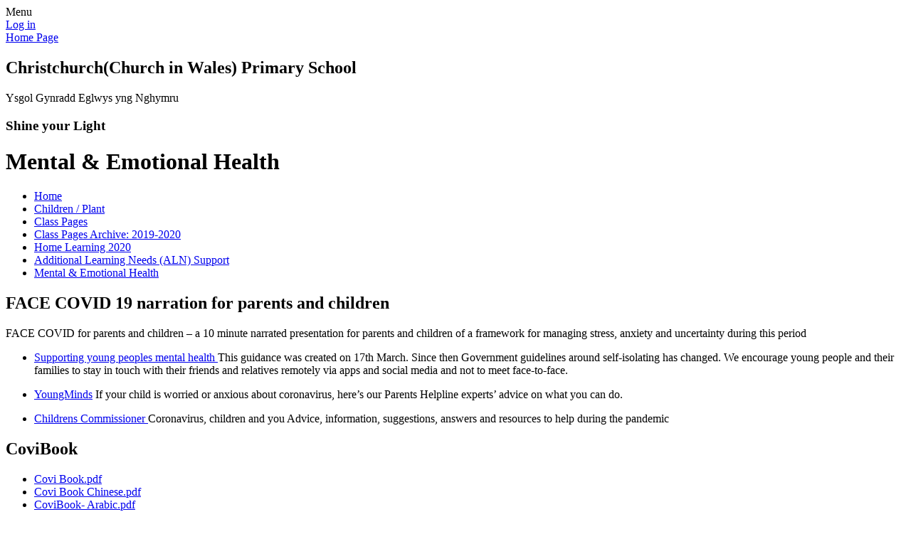

--- FILE ---
content_type: text/html; charset=utf-8
request_url: https://www.christchurchpri.co.uk/mental-health/
body_size: 92577
content:

<!DOCTYPE html>

            <!--[if IE 6]><html class="lt-ie10 lt-ie9 lt-ie8 lt-ie7 ie6 ie responsive" lang="en"><![endif]-->
            <!--[if IE 7]><html class="lt-ie10 lt-ie9 lt-ie8 ie7 ie responsive" lang="en"><![endif]-->
            <!--[if IE 8]><html class="lt-ie10 lt-ie9 ie8 ie responsive" lang="en"><![endif]-->
            <!--[if IE 9]><html class="lt-ie10 ie9 ie responsive" lang="en"><![endif]-->
            <!--[if gt IE 9]><!--><html class="responsive" lang="en"><!--<![endif]-->
            
    <head>
        <meta charset="utf-8">
        <meta http-equiv="X-UA-Compatible" content="IE=edge,chrome=1">
        <meta name="viewport" content="width=device-width, initial-scale=1, user-scalable=no, minimal-ui">
        <meta name="keywords" content="Christchurch (Church in Wales) Primary School">
        <meta name="description" content="Christchurch (Church in Wales) Primary School">

        <title>Mental &amp; Emotional Health | Christchurch (Church in Wales) Primary School</title>

        




  <link rel="stylesheet" href="https://primarysite-prod-sorted.s3.amazonaws.com/static/7.0.4/gen/presenter_prologue_css.7b7812f9.css" type="text/css">




<style type="text/css">
  .ps_primarysite-editor_panel-site-coloured-content {
    background-color: #fff!important;
  }
</style>


  <link rel="stylesheet" href="https://primarysite-prod-sorted.s3.amazonaws.com/static/7.0.4/gen/all-site-icon-choices.034951b5.css" type="text/css">



        
        <link rel="shortcut icon" href="https://primarysite-prod.s3.amazonaws.com/theme/ChristchurchPrimarySchool/favicon.ico">
        <link rel="apple-touch-icon" href="https://primarysite-prod.s3.amazonaws.com/theme/ChristchurchPrimarySchool/apple-touch-icon-precomposed.png">
        <link rel="apple-touch-icon-precomposed" href="https://primarysite-prod.s3.amazonaws.com/theme/ChristchurchPrimarySchool/apple-touch-icon-precomposed.png">
        
        <meta name="application-name" content="Christchurch (Church in Wales) Primary School">
        <meta name="msapplication-TileColor" content="#e51c20">
        <meta name="msapplication-TileImage" content="https://primarysite-prod.s3.amazonaws.com/theme/ChristchurchPrimarySchool/metro-icon.png">

        
        <link rel="stylesheet" type="text/css" href="https://primarysite-prod.s3.amazonaws.com/theme/ChristchurchPrimarySchool/style-global.css">
        <link rel="stylesheet" type="text/css" media="(min-width: 981px)" href="https://primarysite-prod.s3.amazonaws.com/theme/ChristchurchPrimarySchool/style.css">
        <link rel="stylesheet" type="text/css" media="(max-width: 980px)" href="https://primarysite-prod.s3.amazonaws.com/theme/ChristchurchPrimarySchool/style-responsive.css">
      
        
        <link href="//fonts.googleapis.com/css?family=Bubblegum+Sans" rel="stylesheet">

        

        

<script>
  // This is the first instance of `window.psProps`, so if these values are removed, make sure
  // `window.psProps = {};` is still there because it's used in other places.
  window.psProps = {
    lazyLoadFallbackScript: 'https://primarysite-prod-sorted.s3.amazonaws.com/static/7.0.4/gen/lazy_load.1bfa9561.js',
    picturefillScript: 'https://primarysite-prod-sorted.s3.amazonaws.com/static/7.0.4/gen/picturefill.a26ebc92.js'
  };
</script>


  <script type="text/javascript" src="https://primarysite-prod-sorted.s3.amazonaws.com/static/7.0.4/gen/presenter_prologue_js.cfb79a3d.js"></script>


<script type="text/javascript">
  function ie() {
    for (var v = 3, el = document.createElement('b'), all = el.all || [];
      el.innerHTML = '<!--[if gt IE ' + (++v) + ']><i><![endif]-->', all[0]; );
    return v > 4 ? v : document.documentMode;
  }

  $(function() {
    switch (ie()) {
      case 10:
        ps.el.html.addClass('ie10');
      case 9:
      case 8:
        ps.el.body.prepend(
          '<div class="unsupported-browser">' +
            '<span class="warning-logo">&#xe00a; </span>' +
            'This website may not display correctly as you are using an old version of ' +
            'Internet Explorer. <a href="/primarysite/unsupported-browser/">More info</a>' +
          '</div>');
        break;
    }
  });
</script>

<script type="text/javascript">
  $(function() {
    ps.el.body
      .data('social_media_url', 'https://social.secure-primarysite.net/site/christchurch-primary-school/')
      .data('social_media_api', 'https://social.secure-primarysite.net/api/site-connected/christchurch-primary-school/')
      .data('STATIC_URL', 'https://primarysite-prod-sorted.s3.amazonaws.com/static/7.0.4/')
      .data('site_width', 736)
      .data('news_width', 548)
      .data('csrf_token', 'KETDiUEsKtbo4tW7rP9kn7CJ27tqXfpK3fnAqRpNT4o3EJZhAet7cfgw9mjkrbba')
      .data('disable_right_click', 'True')
      .data('normalize_css', 'https://primarysite-prod-sorted.s3.amazonaws.com/static/7.0.4/gen/normalize_css.7bf5a737.css')
      .data('ck_editor_counterbalances', 'https://primarysite-prod-sorted.s3.amazonaws.com/static/7.0.4/gen/ck_editor_counterbalances.2519b40e.css')
      .data('basic_site', false)
      // Seasonal Effects
      .data('include_seasonal_effects', '')
      .data('show_seasonal_effects_on_page', '')
      .data('seasonal_effect', '3')
      .data('can_enable_seasonal_effects', 'True')
      .data('seasonal_effect_active', 'True')
      .data('disablePicturesBlock', false)
      .data('hasNewCookiePopup', true);

    if (document.documentElement.dataset.userId) {
      window.updateCsrf();
    }
  });
</script>


<script>

function recaptchaCallback() {
    grecaptcha.ready(function() {
        var grecaptcha_execute = function(){
    grecaptcha.execute('6LcHwgAiAAAAAJ6ncdKlMyB1uNoe_CBvkfgBiJz1', {action: 'homepage'}).then(function(token) {
        document.querySelectorAll('input.django-recaptcha-hidden-field').forEach(function (value) {
            value.value = token;
        });
        return token;
    })
};
grecaptcha_execute()
setInterval(grecaptcha_execute, 120000);


    });
  };
</script>






    </head>

    <body>

        

        <div class="responsive-bar visible-small">
            <span class="navbar-toggle website-navbar-toggle visible-small" data-nav="website"></span>
            <span class="navigation-bar-title">Menu</span>
        </div>

        <div class="container rural-theme"> <!-- change to city-theme if needed -->
            <div class="inner-container">

                <span class="login-link small visible-large">
  <a href="https://christchurch-primary-school.secure-primarysite.net/accounts/login/primarysite/?next=/mental-health/" rel="nofollow">Log in</a>

</span>

                <header class="main-header">                
                    <a href="/" class="home-link" title="Home Page">Home Page</a>
                  
                  <div class="school-details">
                 	  <h2>Christchurch<span>(Church in Wales) Primary School</span></h2>
                    <span class="motto">Ysgol Gynradd Eglwys yng Nghymru</span>
                    <h3>Shine your Light</h3>
                  </div>
                  
                    
                </header>

                <div class="content-container">
                    <h1 class="page-title">Mental &amp; Emotional Health</h1>

                    <ul class="breadcrumbs small">
                        <li><a href="/">Home</a></li>

<li><a href="/topic/children">Children / Plant</a></li>

<li><a href="/class-pages/">Class Pages</a></li>

<li><a href="/class-pages-archive-2019-2020/">Class Pages Archive: 2019-2020</a></li>

<li><a href="/home-learning-2020/">Home Learning 2020</a></li>

<li><a href="/additional-learning-needs-aln-support/">Additional Learning Needs (ALN) Support</a></li>

<li><a href="/mental-health/">Mental &amp; Emotional Health</a></li>


                    </ul>

                    
    <div class="one-col-layout">
<div class="column-one">
<div class="ps_content_type_media_embed_youtube">
<h2>FACE COVID 19 narration for parents and children</h2>
<p>  FACE COVID for parents and children – a 10 minute narrated presentation for parents and children of a framework for managing stress, anxiety and uncertainty during this period</p>


  <div class="ps-embed-wrapper ps-embed-wrapper-youtube ps_embed-video-large" data-cookie="youtube">
    <textarea data-template="cookie" hidden>
      <iframe class="embedly-embed" src="//cdn.embedly.com/widgets/media.html?src=https%3A%2F%2Fwww.youtube.com%2Fembed%2FqWYaOaolNww%3Ffeature%3Doembed%26rel%3D0&amp;display_name=YouTube&amp;url=https%3A%2F%2Fwww.youtube.com%2Fwatch%3Fv%3DqWYaOaolNww&amp;image=https%3A%2F%2Fi.ytimg.com%2Fvi%2FqWYaOaolNww%2Fhqdefault.jpg&amp;key=d482efe8eda511e09b264040d3dc5c07&amp;type=text%2Fhtml&amp;schema=youtube" width="854" height="480" scrolling="no" title="YouTube embed" frameborder="0" allow="autoplay; fullscreen" allowfullscreen="true"></iframe>
    </textarea>
  </div>

</div>
<div class="ps_content_type_external_link">

<ul class="inline-icon-compact ps_element-icon-small-stacked">
    <li>
        <span class="icon-image external-link"></span>
        <div class="external-link-text">
            <a href="https://www.annafreud.org/coronavirus/" target="_blank">Supporting young peoples mental health </a>
            <span class="ps_external_link_description">This guidance was created on 17th March.  Since then Government guidelines around self-isolating has changed.  We encourage young people and their families to stay in touch with their friends and relatives remotely via apps and social media and not to meet face-to-face.</span>
        </div>
    </li>
</ul>
</div>
<div class="ps_content_type_external_link">

<ul class="inline-icon-compact ps_element-icon-small-stacked">
    <li>
        <span class="icon-image external-link"></span>
        <div class="external-link-text">
            <a href="https://youngminds.org.uk/blog/talking-to-your-child-about-coronavirus/" target="_blank">YoungMinds</a>
            <span class="ps_external_link_description">If your child is worried or anxious about coronavirus, here’s our Parents Helpline experts’ advice on what you can do.</span>
        </div>
    </li>
</ul>
</div>
<div class="ps_content_type_external_link">

<ul class="inline-icon-compact ps_element-icon-small-stacked">
    <li>
        <span class="icon-image external-link"></span>
        <div class="external-link-text">
            <a href="https://www.childrenscommissioner.gov.uk/coronavirus/" target="_blank">Childrens Commissioner </a>
            <span class="ps_external_link_description">Coronavirus, children and you Advice, information, suggestions, answers and resources to help during the pandemic</span>
        </div>
    </li>
</ul>
</div>
<div class="ps_content_type_documents">
<div class="ps_rendered-documents">
  <h2>CoviBook</h2>

  <ul class="inline-icon-compact ps_element-icon-small-stacked">
    
      <li>
        <span class="icon-image pdf document-icon"></span>

        
          <a href="https://primarysite-prod-sorted.s3.amazonaws.com/christchurch-primary-school/UploadedDocument/5be545f728c849818cbdc13a28b51c5d/covi-book.pdf">
        
          Covi Book.pdf
        </a>
      </li>
    
      <li>
        <span class="icon-image pdf document-icon"></span>

        
          <a href="https://primarysite-prod-sorted.s3.amazonaws.com/christchurch-primary-school/UploadedDocument/4e4d8acd19cc4a5f95fe2c77d4c8ddfc/covi-book-chinese.pdf">
        
          Covi Book Chinese.pdf
        </a>
      </li>
    
      <li>
        <span class="icon-image pdf document-icon"></span>

        
          <a href="https://primarysite-prod-sorted.s3.amazonaws.com/christchurch-primary-school/UploadedDocument/6bf06a9dcc0d4fc3953166da049761fb/covibook-arabic.pdf">
        
          CoviBook- Arabic.pdf
        </a>
      </li>
    
  </ul>
</div>
</div>
</div>
</div>


                </div>

                <nav class="main-nav mobile-nav small">
                    <span class="close-mobile-nav" data-nav="website"></span>
                    <h2 class="ps_mobile-header">Website Menu</h2>

                    <ul>
                        <li class="ps_topic_link home-btn"><a href="/">Home</a></li>
                        <li class="ps_nav-top-level ps_submenu ps_topic_link ps_topic_slug_about-us"><a href="/topic/about-us" >About Us / Amdanom Ni</a><ul><li class="  ps_page_link ps_page_slug_welcome"><a href="/welcome/" >Welcome</a></li>
<li class="  ps_page_link ps_page_slug_contact-details"><a href="/contact-details/" >Contact Details</a></li>
<li class="  ps_page_link ps_page_slug_whos-who"><a href="/whos-who/" >Who&#x27;s Who</a></li>
<li class="  ps_page_link ps_page_slug_prospectus"><a href="/prospectus/" >Prospectus</a></li></ul></li>
                        <li class="ps_nav-top-level ps_submenu ps_topic_link ps_topic_slug_key-information"><a href="/topic/key-information" >Key Information / Gwybodaeth</a><ul><li class="  ps_page_link ps_page_slug_job-opportunities"><a href="/job-opportunities/" >Job Opportunities</a></li>
<li class="  ps_page_link ps_page_slug_gdpr-general-data-protection"><a href="/gdpr-general-data-protection/" >GDPR General Data Protection</a></li>
<li class="  ps_page_link ps_page_slug_estyn-and-performance-data"><a href="/estyn-and-performance-data/" >Estyn and Performance Data</a></li>
<li class="  ps_page_link ps_page_slug_curriculum"><a href="/curriculum/" >Curriculum</a></li>
<li class="  ps_page_link ps_page_slug_admissions"><a href="/admissions/" >Admissions</a></li>
<li class="  ps_page_link ps_page_slug_policies"><a href="/policies/" >Policies</a></li>
<li class="  ps_page_link ps_page_slug_governors"><a href="/governors/" >Governors</a></li>
<li class="  ps_page_link ps_page_slug_school-development-plan"><a href="/school-development-plan/" >School Development Plan</a></li>
<li class="  ps_page_link ps_page_slug_pdg"><a href="/pdg/" >PDG</a></li>
<li class="  ps_page_link ps_page_slug_prospectus-1"><a href="/prospectus-1/" >Prospectus</a></li>
<li class="  ps_page_link ps_page_slug_annual-report-to-parents"><a href="/annual-report-to-parents/" >Annual Report to Parents</a></li>
<li class=" ps_submenu ps_page_link ps_page_slug_additional-learning-needs-aln"><a href="/additional-learning-needs-aln/" >Additional Learning Needs (ALN)</a><ul><li class="  ps_page_link ps_page_slug_aln-information-leaflets"><a href="/aln-information-leaflets/" >ALN Information Leaflets</a></li>
<li class="  ps_page_link ps_page_slug_changes-to-aln-in-wales"><a href="/changes-to-aln-in-wales/" >Changes to ALN in Wales</a></li>
<li class="  ps_page_link ps_page_slug_toilet-training"><a href="/toilet-training/" >Toilet Training</a></li>
<li class="  ps_page_link ps_page_slug_autism-asd-1"><a href="/autism-asd-1/" >Autism (ASD)</a></li>
<li class="  ps_page_link ps_page_slug_hearing-impairment-1"><a href="/hearing-impairment-1/" >Hearing Impairment</a></li>
<li class="  ps_page_link ps_page_slug_physical-and-complex-needs-1"><a href="/physical-and-complex-needs-1/" >Physical and Complex Needs</a></li>
<li class="  ps_page_link ps_page_slug_visual-impairment-1"><a href="/visual-impairment-1/" >Visual Impairment</a></li>
<li class="  ps_page_link ps_page_slug_speech-language-and-communication-1"><a href="/speech-language-and-communication-1/" >Speech, Language and Communication</a></li>
<li class="  ps_page_link ps_page_slug_mental-emotional-health"><a href="/mental-emotional-health/" >Mental &amp; Emotional Health</a></li>
<li class="  ps_page_link ps_page_slug_anxiety-resources-1"><a href="/anxiety-resources-1/" >Anxiety Resources</a></li>
<li class="  ps_page_link ps_page_slug_adhd"><a href="/adhd/" >ADHD</a></li></ul></li>
<li class="  ps_page_link ps_page_slug_staff-well-being-charter"><a href="/staff-well-being-charter/" >Staff Well-being Charter</a></li>
<li class="  ps_page_link ps_page_slug_relationships-and-sexuality-education"><a href="/relationships-and-sexuality-education/" >Relationships and Sexuality Education</a></li>
<li class="  ps_page_link ps_page_slug_grants"><a href="/grants/" >Grants</a></li>
<li class=" ps_submenu ps_page_link ps_page_slug_english-as-an-additional-language"><a href="/english-as-an-additional-language/" >English as an Additional Language</a><ul><li class="  ps_page_link ps_page_slug_english"><a href="/english/" >English</a></li>
<li class="  ps_page_link ps_page_slug_chinese"><a href="/chinese/" >Chinese</a></li>
<li class="  ps_page_link ps_page_slug_arabic"><a href="/arabic/" >Arabic</a></li>
<li class="  ps_page_link ps_page_slug_romanian"><a href="/romanian/" >Romanian</a></li>
<li class="  ps_page_link ps_page_slug_polish"><a href="/polish/" >Polish</a></li>
<li class="  ps_page_link ps_page_slug_russian"><a href="/russian/" >Russian</a></li>
<li class="  ps_page_link ps_page_slug_bulgarian"><a href="/bulgarian/" >Bulgarian</a></li>
<li class="  ps_page_link ps_page_slug_spanish-1"><a href="/spanish-1/" >Spanish</a></li>
<li class="  ps_page_link ps_page_slug_urdu"><a href="/urdu/" >Urdu</a></li>
<li class="  ps_page_link ps_page_slug_malayalam"><a href="/malayalam/" >Malayalam</a></li>
<li class="  ps_page_link ps_page_slug_bengali"><a href="/bengali/" >Bengali</a></li>
<li class="  ps_page_link ps_page_slug_ukrainian"><a href="/ukrainian/" >Ukrainian</a></li>
<li class="  ps_page_link ps_page_slug_information-and-services"><a href="/information-and-services/" >Information and Services</a></li></ul></li></ul></li>
                        <li class="ps_nav-top-level ps_submenu ps_topic_link ps_topic_slug_news-and-events"><a href="/topic/news-and-events" >News and Events / Newyddion a Digwyddiadau</a><ul><li class="  ps_page_link ps_page_slug_latest-news"><a href="/stream/news/full/1/-//" >Latest News</a></li>
<li class="  ps_page_link ps_page_slug_calendar"><a href="/diary/list/" >Calendar</a></li>
<li class="  ps_page_link ps_page_slug_newsletters"><a href="/stream/newsletters/full/1/-//" >Newsletters</a></li></ul></li>
                        <li class="ps_nav-top-level ps_submenu ps_topic_link ps_topic_slug_parents"><a href="/topic/parents" >Parents / Rhieni</a><ul><li class="  ps_page_link ps_page_slug_opening-times"><a href="/opening-times/" >Opening Times</a></li>
<li class="  ps_page_link ps_page_slug_uniform-information"><a href="/uniform-information/" >Uniform Information</a></li>
<li class="  ps_page_link ps_page_slug_lateabsence-procedures"><a href="/lateabsence-procedures/" >Late/Absence Procedures</a></li>
<li class="  ps_page_link ps_page_slug_pta"><a href="/pta/" >PTA</a></li>
<li class="  ps_page_link ps_page_slug_useful-links"><a href="/useful-links/" >Useful Links</a></li>
<li class="  ps_page_link ps_page_slug_school-clubs"><a href="/school-clubs/" >School Clubs</a></li>
<li class=" ps_submenu ps_page_link ps_page_slug_school-trips"><a href="/school-trips/" >School Trips</a><ul><li class="  ps_page_link ps_page_slug_residential-2022-1"><a href="/residential-2022-1/" >Residential 2022</a></li></ul></li>
<li class="  ps_page_link ps_page_slug_community-links"><a href="/community-links/" >Community Links</a></li>
<li class="  ps_page_link ps_page_slug_lunch-menu"><a href="/lunch-menu/" >Lunch menu</a></li>
<li class="  ps_page_link ps_page_slug_letters-home"><a href="/letters-home/" >Letters Home</a></li></ul></li>
                        <li class="ps_nav-top-level ps_submenu ps_topic_link ps_topic_slug_children"><a href="/topic/children" >Children / Plant</a><ul><li class=" ps_submenu ps_page_link ps_page_slug_class-pages"><a href="/class-pages/" >Class Pages</a><ul><li class="  ps_page_link ps_page_slug_nursery-and-reception-10"><a href="/nursery-and-reception-10/" >Nursery and Reception</a></li>
<li class=" ps_submenu ps_page_link ps_page_slug_foundation-learning-year-1-and-2-1"><a href="/foundation-learning-year-1-and-2-1/" >Foundation Learning (Year 1 and  2)</a><ul><li class="  ps_page_link ps_page_slug_year-1-2"><a href="/year-1-2/" >Year 1</a></li>
<li class="  ps_page_link ps_page_slug_year-2-2"><a href="/year-2-2/" >Year 2</a></li>
<li class="  ps_page_link ps_page_slug_year-1-miss-herbert"><a href="/year-1-miss-herbert/" >Year 1 - Miss Herbert</a></li>
<li class=" ps_submenu ps_page_link ps_page_slug_year-2-mrs-tyrrell-howell"><a href="/year-2-mrs-tyrrell-howell/" >Year 2 Mrs Tyrrell- Howell</a><ul><li class="  ps_page_link ps_page_slug_gallery-4"><a href="/gallery-4/" >Gallery</a></li></ul></li></ul></li>
<li class=" ps_submenu ps_page_link ps_page_slug_years-3-6"><a href="/years-3-6/" >Years 3 - 6</a><ul><li class="  ps_page_link ps_page_slug_topic-launch-day-blaze-of-glory"><a href="/topic-launch-day-blaze-of-glory/" >Topic Launch Day- Blaze of Glory</a></li>
<li class="  ps_page_link ps_page_slug_outdoor-learning-11"><a href="/outdoor-learning-11/" >Outdoor Learning</a></li>
<li class="  ps_page_link ps_page_slug_year-3-and-4"><a href="/year-3-and-4/" >Year 3 and 4</a></li>
<li class="  ps_page_link ps_page_slug_year-5-and-6"><a href="/year-5-and-6/" >Year 5 and 6</a></li>
<li class="  ps_page_link ps_page_slug_morgans-hotel-trip-year-3-and-4"><a href="/morgans-hotel-trip-year-3-and-4/" >Morgan&#x27;s Hotel Trip Year 3 and 4</a></li>
<li class="  ps_page_link ps_page_slug_homework-6"><a href="/homework-6/" >Homework</a></li>
<li class="  ps_page_link ps_page_slug_ice-skating-christmas-trip-2025"><a href="/ice-skating-christmas-trip-2025/" >Ice Skating- Christmas Trip 2025</a></li></ul></li>
<li class="  ps_page_link ps_page_slug_nursery-and-reception-9"><a href="/nursery-and-reception-9/" >Nursery and Reception</a></li>
<li class=" ps_submenu ps_page_link ps_page_slug_foundation-learning-year-1-and-2"><a href="/foundation-learning-year-1-and-2/" >Foundation Learning (Year 1 and 2)</a><ul><li class=" ps_submenu ps_page_link ps_page_slug_photographs"><a href="/photographs/" >Photographs</a><ul><li class="  ps_page_link ps_page_slug_year-1-photographs"><a href="/year-1-photographs/" >Year 1 Photographs</a></li>
<li class=" ps_submenu ps_page_link ps_page_slug_year-2-photographs"><a href="/year-2-photographs/" >Year 2 Photographs</a><ul><li class="  ps_page_link ps_page_slug_pretzel-making-with-mrs-omar"><a href="/pretzel-making-with-mrs-omar/" >Pretzel Making with Mrs Omar</a></li>
<li class="  ps_page_link ps_page_slug_shwmae-day-1"><a href="/shwmae-day-1/" >Shwmae Day</a></li>
<li class="  ps_page_link ps_page_slug_the-three-little-pigs-materials"><a href="/the-three-little-pigs-materials/" >The Three Little Pigs - Materials</a></li>
<li class="  ps_page_link ps_page_slug_independent-learning-1"><a href="/independent-learning-1/" >Independent Learning</a></li>
<li class="  ps_page_link ps_page_slug_outdoor-learning-9"><a href="/outdoor-learning-9/" >Outdoor Learning</a></li>
<li class="  ps_page_link ps_page_slug_harvest-1"><a href="/harvest-1/" >Harvest</a></li>
<li class="  ps_page_link ps_page_slug_rve"><a href="/rve/" >RVE</a></li>
<li class="  ps_page_link ps_page_slug_christmas"><a href="/christmas/" >Christmas</a></li></ul></li>
<li class="  ps_page_link ps_page_slug_diwali"><a href="/diwali/" >Diwali</a></li></ul></li>
<li class=" ps_submenu ps_page_link ps_page_slug_photographs-1"><a href="/photographs-1/" >Photographs</a><ul><li class="  ps_page_link ps_page_slug_year-1"><a href="/year-1/" >Year 1</a></li>
<li class="  ps_page_link ps_page_slug_year-2"><a href="/year-2/" >Year 2</a></li>
<li class="  ps_page_link ps_page_slug_swansea-arena-trip-y12"><a href="/swansea-arena-trip-y12/" >Swansea Arena trip Y1/2</a></li></ul></li>
<li class=" ps_submenu ps_page_link ps_page_slug_summer-term-1"><a href="/summer-term-1/" >Summer Term</a><ul><li class="  ps_page_link ps_page_slug_year-1-1"><a href="/year-1-1/" >Year 1</a></li>
<li class="  ps_page_link ps_page_slug_year-2-1"><a href="/year-2-1/" >Year 2</a></li></ul></li></ul></li>
<li class=" ps_submenu ps_page_link ps_page_slug_years-3-6-yr"><a href="/years-3-6-yr/" >Years 3- 6 yr</a><ul><li class="  ps_page_link ps_page_slug_outdoor-learning-10"><a href="/outdoor-learning-10/" >Outdoor Learning</a></li>
<li class="  ps_page_link ps_page_slug_gruffalo-show-year-3-and-4"><a href="/gruffalo-show-year-3-and-4/" >Gruffalo Show Year 3 and 4</a></li>
<li class="  ps_page_link ps_page_slug_year-6-bounce-back-trip"><a href="/year-6-bounce-back-trip/" >Year 6 - Bounce Back Trip</a></li>
<li class="  ps_page_link ps_page_slug_moorlakes-gower-outdoor-learning"><a href="/moorlakes-gower-outdoor-learning/" >Moorlakes, Gower - Outdoor Learning</a></li>
<li class="  ps_page_link ps_page_slug_outdoor-learning-8"><a href="/outdoor-learning-8/" >Outdoor Learning</a></li></ul></li>
<li class="  ps_page_link ps_page_slug_nursery-and-reception-8"><a href="/nursery-and-reception-8/" >Nursery and Reception</a></li>
<li class="  ps_page_link ps_page_slug_foundation-phase-2-year-12-7"><a href="/foundation-phase-2-year-12-7/" >Foundation Phase 2 (Year 1/2)</a></li>
<li class=" ps_submenu ps_page_link ps_page_slug_key-stage-two-year-345-6-7"><a href="/key-stage-two-year-345-6-7/" >Key Stage Two (Year 3,4,5 &amp; 6)</a><ul><li class="  ps_page_link ps_page_slug_amazing-africa"><a href="/amazing-africa/" >Amazing Africa</a></li>
<li class="  ps_page_link ps_page_slug_brilliant-britain"><a href="/brilliant-britain/" >Brilliant Britain</a></li>
<li class="  ps_page_link ps_page_slug_science-and-technology"><a href="/science-and-technology/" >Science and Technology</a></li></ul></li>
<li class="  ps_page_link ps_page_slug_nursery-and-reception-7"><a href="/nursery-and-reception-7/" >Nursery and Reception</a></li>
<li class="  ps_page_link ps_page_slug_foundation-phase-2-year-12-6"><a href="/foundation-phase-2-year-12-6/" >Foundation Phase 2 (Year 1/2)</a></li>
<li class=" ps_submenu ps_page_link ps_page_slug_key-stage-two-year-345-6-6"><a href="/key-stage-two-year-345-6-6/" >Key Stage Two (Year 3,4,5 &amp; 6)</a><ul><li class="  ps_page_link ps_page_slug_london-february-2024"><a href="/london-february-2024/" >London February 2024</a></li></ul></li>
<li class=" ps_submenu ps_page_link ps_page_slug_nursery-and-reception-6"><a href="/nursery-and-reception-6/" >Nursery and Reception</a><ul><li class=" ps_submenu ps_page_link ps_page_slug_gallery-3"><a href="/gallery-3/" >Gallery</a><ul><li class="  ps_page_link ps_page_slug_police-horse-visit"><a href="/police-horse-visit/" >Police Horse Visit</a></li>
<li class="  ps_page_link ps_page_slug_rwi-phonics"><a href="/rwi-phonics/" >RWI phonics</a></li>
<li class="  ps_page_link ps_page_slug_hsbc-visit"><a href="/hsbc-visit/" >HSBC Visit</a></li>
<li class="  ps_page_link ps_page_slug_cooking"><a href="/cooking/" >Cooking</a></li>
<li class="  ps_page_link ps_page_slug_pe-1"><a href="/pe-1/" >PE</a></li>
<li class="  ps_page_link ps_page_slug_shwmae-day"><a href="/shwmae-day/" >Shwmae Day</a></li></ul></li></ul></li>
<li class="  ps_page_link ps_page_slug_foundation-phase-2-year-12-5"><a href="/foundation-phase-2-year-12-5/" >Foundation Phase 2 (Year 1/2)</a></li>
<li class=" ps_submenu ps_page_link ps_page_slug_key-stage-two-year-345-6-5"><a href="/key-stage-two-year-345-6-5/" >Key Stage Two (Year 3,4,5 &amp; 6)</a><ul><li class="  ps_page_link ps_page_slug_paper-mache-workshop"><a href="/paper-mache-workshop/" >Paper Mache Workshop</a></li>
<li class="  ps_page_link ps_page_slug_ice-skating-trip-2023"><a href="/ice-skating-trip-2023/" >Ice Skating Trip 2023</a></li></ul></li>
<li class=" ps_submenu ps_page_link ps_page_slug_nursery-and-reception-2"><a href="/nursery-and-reception-2/" >Nursery and Reception</a><ul><li class="  ps_page_link ps_page_slug_snow-day-home-learning-8th-march-2023"><a href="/snow-day-home-learning-8th-march-2023/" >Snow Day - Home Learning 8th March 2023</a></li>
<li class="  ps_page_link ps_page_slug_gallery-2"><a href="/gallery-2/" >Gallery</a></li></ul></li>
<li class=" ps_submenu ps_page_link ps_page_slug_foundation-phase-2-year-12-4"><a href="/foundation-phase-2-year-12-4/" >Foundation Phase 2 (Year 1/2)</a><ul><li class="  ps_page_link ps_page_slug_fp2-homework"><a href="/fp2-homework/" >FP2   HOMEWORK</a></li>
<li class="  ps_page_link ps_page_slug_parents-help"><a href="/parents-help/" >PARENTS  HELP</a></li></ul></li>
<li class="  ps_page_link ps_page_slug_key-stage-two-year-345-6-4"><a href="/key-stage-two-year-345-6-4/" >Key Stage Two (Year 3,4,5 &amp; 6)</a></li>
<li class=" ps_submenu ps_page_link ps_page_slug_nursery-and-reception-5"><a href="/nursery-and-reception-5/" >Nursery and Reception</a><ul><li class="  ps_page_link ps_page_slug_independent-learning"><a href="/independent-learning/" >Independent Learning</a></li>
<li class="  ps_page_link ps_page_slug_outdoor-learning-6"><a href="/outdoor-learning-6/" >Outdoor Learning</a></li>
<li class="  ps_page_link ps_page_slug_religious-values-education"><a href="/religious-values-education/" >Religious Values Education</a></li>
<li class="  ps_page_link ps_page_slug_this-is-me-day"><a href="/this-is-me-day/" >This Is Me Day</a></li></ul></li>
<li class=" ps_submenu ps_page_link ps_page_slug_foundation-phase-2-year-12-3"><a href="/foundation-phase-2-year-12-3/" >Foundation Phase 2 (Year 1/2)</a><ul><li class="  ps_page_link ps_page_slug_year-1-mrs-sears-neale-2"><a href="/year-1-mrs-sears-neale-2/" >Year 1 Mrs Sears-Neale</a></li>
<li class="  ps_page_link ps_page_slug_year-2-miss-herbert-2"><a href="/year-2-miss-herbert-2/" >Year 2  Miss Herbert</a></li>
<li class="  ps_page_link ps_page_slug_homework-5"><a href="/homework-5/" >HOMEWORK</a></li></ul></li>
<li class="  ps_page_link ps_page_slug_key-stage-two-year-345-6"><a href="/key-stage-two-year-345-6/" >Key Stage Two (Year 3,4,5 &amp; 6)</a></li>
<li class=" ps_submenu ps_page_link ps_page_slug_nursery-and-reception-1"><a href="/nursery-and-reception-1/" >Nursery and Reception</a><ul><li class="  ps_page_link ps_page_slug_outdoor-learning-5"><a href="/outdoor-learning-5/" >Outdoor learning</a></li>
<li class="  ps_page_link ps_page_slug_red-riding-hood"><a href="/red-riding-hood/" >Red Riding Hood</a></li>
<li class="  ps_page_link ps_page_slug_the-three-little-pigs-1"><a href="/the-three-little-pigs-1/" >The Three Little Pigs</a></li>
<li class="  ps_page_link ps_page_slug_religious-education"><a href="/religious-education/" >Religious Education</a></li>
<li class="  ps_page_link ps_page_slug_chinese-new-year"><a href="/chinese-new-year/" >Chinese New Year</a></li>
<li class="  ps_page_link ps_page_slug_the-gingerbread-man"><a href="/the-gingerbread-man/" >The Gingerbread Man</a></li>
<li class="  ps_page_link ps_page_slug_the-three-billy-goats-gruff"><a href="/the-three-billy-goats-gruff/" >The Three Billy Goats Gruff</a></li>
<li class="  ps_page_link ps_page_slug_st-davids-day-1"><a href="/st-davids-day-1/" >St David&#x27;s Day</a></li>
<li class="  ps_page_link ps_page_slug_world-book-day"><a href="/world-book-day/" >World Book Day</a></li></ul></li>
<li class=" ps_submenu ps_page_link ps_page_slug_foundation-phase-2-year-12-2"><a href="/foundation-phase-2-year-12-2/" >Foundation Phase 2 (Year 1/2)</a><ul><li class="  ps_page_link ps_page_slug_homework-4"><a href="/homework-4/" >HOMEWORK</a></li></ul></li>
<li class="  ps_page_link ps_page_slug_key-stage-two-year-345-6-3"><a href="/key-stage-two-year-345-6-3/" >Key Stage Two (Year 3,4,5 &amp; 6)</a></li>
<li class=" ps_submenu ps_page_link ps_page_slug_nursery-and-reception-4"><a href="/nursery-and-reception-4/" >Nursery and Reception</a><ul><li class="  ps_page_link ps_page_slug_first-week-of-school-1"><a href="/first-week-of-school-1/" >First Week of School</a></li>
<li class="  ps_page_link ps_page_slug_rainbows"><a href="/rainbows/" >Rainbows</a></li>
<li class="  ps_page_link ps_page_slug_incy-wincy-spider"><a href="/incy-wincy-spider/" >Incy Wincy Spider</a></li>
<li class="  ps_page_link ps_page_slug_once-i-caught-a-fish-alive"><a href="/once-i-caught-a-fish-alive/" >Once I Caught a Fish Alive</a></li>
<li class="  ps_page_link ps_page_slug_five-speckled-frogs"><a href="/five-speckled-frogs/" >Five Speckled Frogs</a></li>
<li class="  ps_page_link ps_page_slug_phonics"><a href="/phonics/" >Phonics</a></li>
<li class="  ps_page_link ps_page_slug_outdoor-learning-4"><a href="/outdoor-learning-4/" >Outdoor Learning</a></li></ul></li>
<li class=" ps_submenu ps_page_link ps_page_slug_foundation-phase-2-year-12-1"><a href="/foundation-phase-2-year-12-1/" >Foundation Phase 2 (Year 1/2)</a><ul><li class="  ps_page_link ps_page_slug_homework-3"><a href="/homework-3/" >HOMEWORK</a></li>
<li class="  ps_page_link ps_page_slug_homework-information"><a href="/homework-information/" >HOMEWORK Information</a></li>
<li class="  ps_page_link ps_page_slug_our-adventures"><a href="/our-adventures/" >Our Adventures</a></li></ul></li>
<li class="  ps_page_link ps_page_slug_key-stage-two-year-345-6-2"><a href="/key-stage-two-year-345-6-2/" >Key Stage Two (Year 3,4,5 &amp; 6)</a></li>
<li class=" ps_submenu ps_page_link ps_page_slug_nursery-and-reception-3"><a href="/nursery-and-reception-3/" >Nursery and Reception</a><ul><li class="  ps_page_link ps_page_slug_first-week-of-school"><a href="/first-week-of-school/" >First week of school</a></li>
<li class="  ps_page_link ps_page_slug_re-1"><a href="/re-1/" >RE</a></li>
<li class="  ps_page_link ps_page_slug_outdoor-learning-3"><a href="/outdoor-learning-3/" >Outdoor learning</a></li>
<li class="  ps_page_link ps_page_slug_letter-m"><a href="/letter-m/" >Letter m</a></li>
<li class="  ps_page_link ps_page_slug_letter-a"><a href="/letter-a/" >Letter a</a></li>
<li class="  ps_page_link ps_page_slug_letter-s"><a href="/letter-s/" >Letter s</a></li>
<li class="  ps_page_link ps_page_slug_beach-visit-291020"><a href="/beach-visit-291020/" >Beach visit 29.10.20</a></li>
<li class="  ps_page_link ps_page_slug_the-three-little-pigs"><a href="/the-three-little-pigs/" >The Three Little Pigs</a></li>
<li class="  ps_page_link ps_page_slug_harvest"><a href="/harvest/" >Harvest</a></li>
<li class="  ps_page_link ps_page_slug_shmae-day"><a href="/shmae-day/" >Shwmae Day</a></li>
<li class="  ps_page_link ps_page_slug_letter-p"><a href="/letter-p/" >Letter p</a></li>
<li class="  ps_page_link ps_page_slug_children-in-need"><a href="/children-in-need/" >Children in Need</a></li>
<li class="  ps_page_link ps_page_slug_letter-g"><a href="/letter-g/" >Letter g</a></li>
<li class="  ps_page_link ps_page_slug_letter-o"><a href="/letter-o/" >Letter o</a></li>
<li class="  ps_page_link ps_page_slug_christmas-party"><a href="/christmas-party/" >Christmas party</a></li>
<li class="  ps_page_link ps_page_slug_home-learning-2"><a href="/home-learning-2/" >Home learning</a></li>
<li class="  ps_page_link ps_page_slug_st-davids-day"><a href="/st-davids-day/" >St David&#x27;s Day</a></li>
<li class="  ps_page_link ps_page_slug_letter-hhair-dressersr"><a href="/letter-hhair-dressersr/" >Letter h/hair dressersr</a></li>
<li class="  ps_page_link ps_page_slug_letter-e"><a href="/letter-e/" >Letter e</a></li>
<li class="  ps_page_link ps_page_slug_easter"><a href="/easter/" >Easter</a></li>
<li class="  ps_page_link ps_page_slug_sh-sound"><a href="/sh-sound/" >sh sound</a></li>
<li class="  ps_page_link ps_page_slug_letter-r"><a href="/letter-r/" >Letter r</a></li>
<li class=" ps_submenu ps_page_link ps_page_slug_home-learning-activities"><a href="/home-learning-activities/" >Home Learning Activities</a><ul><li class="  ps_page_link ps_page_slug_61120"><a href="/61120/" >6.11.20</a></li>
<li class="  ps_page_link ps_page_slug_131120"><a href="/131120/" >13.11.20</a></li>
<li class="  ps_page_link ps_page_slug_201120"><a href="/201120/" >20.11.20</a></li>
<li class="  ps_page_link ps_page_slug_271120"><a href="/271120/" >27.11.20</a></li>
<li class="  ps_page_link ps_page_slug_41220"><a href="/41220/" >4.12.20</a></li>
<li class="  ps_page_link ps_page_slug_141220"><a href="/141220/" >14.12.20</a></li>
<li class="  ps_page_link ps_page_slug_4121"><a href="/4121/" >4.1.21</a></li>
<li class="  ps_page_link ps_page_slug_11121"><a href="/11121/" >11.1.21</a></li>
<li class="  ps_page_link ps_page_slug_18121"><a href="/18121/" >18.1.21</a></li>
<li class="  ps_page_link ps_page_slug_25121"><a href="/25121/" >25.1.21</a></li>
<li class="  ps_page_link ps_page_slug_1221"><a href="/1221/" >1.2.21</a></li>
<li class="  ps_page_link ps_page_slug_8221"><a href="/8221/" >8.2.21</a></li>
<li class="  ps_page_link ps_page_slug_29621"><a href="/29621/" >29.6.21</a></li></ul></li>
<li class="  ps_page_link ps_page_slug_useful-websites-2"><a href="/useful-websites-2/" >Useful Websites</a></li>
<li class="  ps_page_link ps_page_slug_printable-sheets"><a href="/printable-sheets/" >Printable sheets</a></li></ul></li>
<li class=" ps_submenu ps_page_link ps_page_slug_foundation-phase-2-year-12"><a href="/foundation-phase-2-year-12/" >Foundation Phase 2 (Year 1/2)</a><ul><li class="  ps_page_link ps_page_slug_miss-herbert-and-year-2-2"><a href="/miss-herbert-and-year-2-2/" >Miss Herbert and Year 2</a></li>
<li class="  ps_page_link ps_page_slug_mrs-sears-neale-year-1-1"><a href="/mrs-sears-neale-year-1-1/" >Mrs Sears-Neale Year 1</a></li>
<li class="  ps_page_link ps_page_slug_year-2-miss-herbert-1"><a href="/year-2-miss-herbert-1/" >Year 2 Miss Herbert</a></li>
<li class="  ps_page_link ps_page_slug_year-1-mrs-sears-neale-1"><a href="/year-1-mrs-sears-neale-1/" >Year 1 Mrs Sears-Neale</a></li>
<li class="  ps_page_link ps_page_slug_miss-herbert-yr-2"><a href="/miss-herbert-yr-2/" >Miss Herbert Yr 2</a></li>
<li class="  ps_page_link ps_page_slug_mrs-sears-neale-year-1"><a href="/mrs-sears-neale-year-1/" >Mrs Sears-Neale Year 1</a></li>
<li class="  ps_page_link ps_page_slug_miss-herbert"><a href="/miss-herbert/" >Miss Herbert</a></li>
<li class="  ps_page_link ps_page_slug_mrs-sears-neale"><a href="/mrs-sears-neale/" >Mrs Sears-Neale</a></li>
<li class="  ps_page_link ps_page_slug_miss-herbert-and-year-2-1"><a href="/miss-herbert-and-year-2-1/" >Miss Herbert and Year 2</a></li>
<li class="  ps_page_link ps_page_slug_mrs-sears-neale-and-year-1-1"><a href="/mrs-sears-neale-and-year-1-1/" >Mrs Sears-Neale and Year 1</a></li>
<li class="  ps_page_link ps_page_slug_homework-2"><a href="/homework-2/" >HOMEWORK</a></li>
<li class="  ps_page_link ps_page_slug_year-2-and-miss-herbert"><a href="/year-2-and-miss-herbert/" >Year 2 and Miss Herbert</a></li>
<li class="  ps_page_link ps_page_slug_year-1-and-mrs-sears-neale"><a href="/year-1-and-mrs-sears-neale/" >Year 1 and Mrs Sears-Neale</a></li>
<li class="  ps_page_link ps_page_slug_year-2-miss-herbert"><a href="/year-2-miss-herbert/" >Year 2 Miss Herbert</a></li>
<li class="  ps_page_link ps_page_slug_year-1-mrs-sears-neale"><a href="/year-1-mrs-sears-neale/" >Year 1  Mrs Sears-Neale</a></li>
<li class="  ps_page_link ps_page_slug_miss-herbert-and-year-2"><a href="/miss-herbert-and-year-2/" >Miss Herbert and Year 2</a></li>
<li class="  ps_page_link ps_page_slug_mrs-sears-neale-and-year-1"><a href="/mrs-sears-neale-and-year-1/" >Mrs Sears-Neale and Year 1</a></li>
<li class="  ps_page_link ps_page_slug_hall-of-fame-3"><a href="/hall-of-fame-3/" >Hall of Fame</a></li>
<li class="  ps_page_link ps_page_slug_llc-miss-herbert"><a href="/llc-miss-herbert/" >LLC Miss Herbert</a></li>
<li class="  ps_page_link ps_page_slug_numeracy-mrs-sears-neale-4"><a href="/numeracy-mrs-sears-neale-4/" >Numeracy Mrs Sears-Neale</a></li>
<li class="  ps_page_link ps_page_slug_topic-14"><a href="/topic-14/" >TOPIC</a></li>
<li class="  ps_page_link ps_page_slug_health-wellbeing"><a href="/health-wellbeing/" >Health &amp; Wellbeing</a></li>
<li class="  ps_page_link ps_page_slug_wall-of-fame"><a href="/wall-of-fame/" >Wall of Fame</a></li>
<li class="  ps_page_link ps_page_slug_health-and-well-being-3"><a href="/health-and-well-being-3/" >Health and Well-being</a></li>
<li class="  ps_page_link ps_page_slug_numeracy-mrs-sears-neale-3"><a href="/numeracy-mrs-sears-neale-3/" >Numeracy - Mrs Sears-Neale</a></li>
<li class="  ps_page_link ps_page_slug_literacy-miss-herbert-3"><a href="/literacy-miss-herbert-3/" >Literacy - Miss Herbert</a></li>
<li class="  ps_page_link ps_page_slug_topic-11"><a href="/topic-11/" >Topic</a></li>
<li class="  ps_page_link ps_page_slug_hall-of-fame-1"><a href="/hall-of-fame-1/" >HALL OF FAME</a></li>
<li class="  ps_page_link ps_page_slug_language-literacy-communication-miss-herbert"><a href="/language-literacy-communication-miss-herbert/" >Language, Literacy &amp; Communication Miss Herbert</a></li>
<li class="  ps_page_link ps_page_slug_numeracy-mrs-sears-neale-2"><a href="/numeracy-mrs-sears-neale-2/" >Numeracy Mrs Sears-Neale</a></li>
<li class="  ps_page_link ps_page_slug_topic-our-future"><a href="/topic-our-future/" >Topic - Our Future</a></li>
<li class="  ps_page_link ps_page_slug_health-and-wellbeing"><a href="/health-and-wellbeing/" >Health and Wellbeing</a></li>
<li class="  ps_page_link ps_page_slug_hall-of-fame"><a href="/hall-of-fame/" >HALL OF FAME</a></li>
<li class="  ps_page_link ps_page_slug_literacy-miss-herbert-2"><a href="/literacy-miss-herbert-2/" >Literacy Miss Herbert</a></li>
<li class="  ps_page_link ps_page_slug_numeracy-mrs-sears-neale-1"><a href="/numeracy-mrs-sears-neale-1/" >Numeracy Mrs Sears-Neale</a></li>
<li class="  ps_page_link ps_page_slug_topic-work"><a href="/topic-work/" >TOPIC WORK</a></li>
<li class="  ps_page_link ps_page_slug_health-and-well-being-1"><a href="/health-and-well-being-1/" >Health and Well-being</a></li>
<li class="  ps_page_link ps_page_slug_literacy-miss-herbert"><a href="/literacy-miss-herbert/" >Literacy - Miss Herbert</a></li>
<li class="  ps_page_link ps_page_slug_numeracy-mrs-sears-neale"><a href="/numeracy-mrs-sears-neale/" >Numeracy - Mrs Sears-Neale</a></li>
<li class="  ps_page_link ps_page_slug_literacy-zone-2"><a href="/literacy-zone-2/" >Literacy Zone</a></li>
<li class=" ps_submenu ps_page_link ps_page_slug_self-isolation-work"><a href="/self-isolation-work/" >Self Isolation Work</a><ul><li class="  ps_page_link ps_page_slug_literacy-isolation"><a href="/literacy-isolation/" >Literacy Isolation</a></li>
<li class="  ps_page_link ps_page_slug_numeracy-isolation"><a href="/numeracy-isolation/" >Numeracy Isolation</a></li></ul></li>
<li class="  ps_page_link ps_page_slug_maths-zone"><a href="/maths-zone/" >Maths Zone</a></li>
<li class="  ps_page_link ps_page_slug_expressive-arts-2"><a href="/expressive-arts-2/" >Expressive Arts</a></li>
<li class="  ps_page_link ps_page_slug_outdoor-learning-1"><a href="/outdoor-learning-1/" >Outdoor Learning</a></li>
<li class="  ps_page_link ps_page_slug_homework"><a href="/homework/" >WEEKLY Homework</a></li>
<li class="  ps_page_link ps_page_slug_dec-14th-home-learning-literacy"><a href="/dec-14th-home-learning-literacy/" >DEC 14TH HOME LEARNING LITERACY</a></li>
<li class="  ps_page_link ps_page_slug_dec-14th-home-learning-numeracy"><a href="/dec-14th-home-learning-numeracy/" >DEC 14TH HOME LEARNING NUMERACY</a></li></ul></li>
<li class=" ps_submenu ps_page_link ps_page_slug_key-stage-two-year-345-6-1"><a href="/key-stage-two-year-345-6-1/" >Key Stage Two (Year 3,4,5 &amp; 6)</a><ul><li class="  ps_page_link ps_page_slug_literacy-zone-3"><a href="/literacy-zone-3/" >Literacy Zone</a></li>
<li class="  ps_page_link ps_page_slug_maths-zone-1"><a href="/maths-zone-1/" >Maths Zone</a></li>
<li class="  ps_page_link ps_page_slug_digital-zone-2"><a href="/digital-zone-2/" >Digital Zone</a></li>
<li class="  ps_page_link ps_page_slug_outdoor-learning-2"><a href="/outdoor-learning-2/" >Outdoor Learning</a></li>
<li class="  ps_page_link ps_page_slug_re"><a href="/re/" >RE</a></li>
<li class=" ps_submenu ps_page_link ps_page_slug_homework-1"><a href="/homework-1/" >Homework</a><ul><li class="  ps_page_link ps_page_slug_2nd-october"><a href="/2nd-october/" >2nd October</a></li>
<li class="  ps_page_link ps_page_slug_9th-october"><a href="/9th-october/" >9th October</a></li>
<li class="  ps_page_link ps_page_slug_16th-october"><a href="/16th-october/" >16th October</a></li>
<li class="  ps_page_link ps_page_slug_23rd-october"><a href="/23rd-october/" >23rd October</a></li>
<li class="  ps_page_link ps_page_slug_6th-november"><a href="/6th-november/" >6th November</a></li>
<li class="  ps_page_link ps_page_slug_13th-november"><a href="/13th-november/" >13th November</a></li>
<li class="  ps_page_link ps_page_slug_20th-november"><a href="/20th-november/" >20th November</a></li>
<li class="  ps_page_link ps_page_slug_27th-november"><a href="/27th-november/" >27th November</a></li>
<li class="  ps_page_link ps_page_slug_4th-december"><a href="/4th-december/" >4th December</a></li></ul></li>
<li class="  ps_page_link ps_page_slug_key-stage-2-gallery"><a href="/key-stage-2-gallery/" >Key Stage 2 Gallery</a></li>
<li class=" ps_submenu ps_page_link ps_page_slug_home-learning"><a href="/home-learning/" >Home Learning</a><ul><li class="  ps_page_link ps_page_slug_literacy-24"><a href="/literacy-24/" >Literacy</a></li>
<li class="  ps_page_link ps_page_slug_numeracy-20"><a href="/numeracy-20/" >Numeracy</a></li>
<li class="  ps_page_link ps_page_slug_topic-20"><a href="/topic-20/" >Topic</a></li>
<li class="  ps_page_link ps_page_slug_welsh-8"><a href="/welsh-8/" >Welsh</a></li>
<li class="  ps_page_link ps_page_slug_dcf-10"><a href="/dcf-10/" >DCF</a></li>
<li class="  ps_page_link ps_page_slug_literacy-23"><a href="/literacy-23/" >Literacy</a></li>
<li class="  ps_page_link ps_page_slug_numeracy-19"><a href="/numeracy-19/" >Numeracy</a></li>
<li class="  ps_page_link ps_page_slug_topic-19"><a href="/topic-19/" >Topic</a></li>
<li class="  ps_page_link ps_page_slug_expressive-arts-11"><a href="/expressive-arts-11/" >Expressive Arts</a></li>
<li class="  ps_page_link ps_page_slug_literacy-22"><a href="/literacy-22/" >Literacy</a></li>
<li class="  ps_page_link ps_page_slug_numeracy-18"><a href="/numeracy-18/" >Numeracy</a></li>
<li class="  ps_page_link ps_page_slug_topic-18"><a href="/topic-18/" >Topic</a></li>
<li class="  ps_page_link ps_page_slug_welsh-7"><a href="/welsh-7/" >Welsh</a></li>
<li class="  ps_page_link ps_page_slug_dcf-9"><a href="/dcf-9/" >DCF</a></li>
<li class="  ps_page_link ps_page_slug_literacy-21"><a href="/literacy-21/" >Literacy</a></li>
<li class="  ps_page_link ps_page_slug_numeracy-17"><a href="/numeracy-17/" >Numeracy</a></li>
<li class="  ps_page_link ps_page_slug_expressive-arts-10"><a href="/expressive-arts-10/" >Expressive Arts</a></li>
<li class="  ps_page_link ps_page_slug_topic-17"><a href="/topic-17/" >Topic</a></li>
<li class="  ps_page_link ps_page_slug_literacy-20"><a href="/literacy-20/" >Literacy</a></li>
<li class="  ps_page_link ps_page_slug_numeracy-16"><a href="/numeracy-16/" >Numeracy</a></li>
<li class="  ps_page_link ps_page_slug_topic-16"><a href="/topic-16/" >Topic</a></li>
<li class="  ps_page_link ps_page_slug_welsh-6"><a href="/welsh-6/" >Welsh</a></li>
<li class="  ps_page_link ps_page_slug_dcf-8"><a href="/dcf-8/" >DCF</a></li>
<li class="  ps_page_link ps_page_slug_literacy-19"><a href="/literacy-19/" >Literacy</a></li>
<li class="  ps_page_link ps_page_slug_numeracy-15"><a href="/numeracy-15/" >Numeracy</a></li>
<li class="  ps_page_link ps_page_slug_expressive-arts-9"><a href="/expressive-arts-9/" >Expressive Arts</a></li>
<li class="  ps_page_link ps_page_slug_topic-15"><a href="/topic-15/" >Topic</a></li>
<li class="  ps_page_link ps_page_slug_literacy-18"><a href="/literacy-18/" >Literacy</a></li>
<li class="  ps_page_link ps_page_slug_numeracy-14"><a href="/numeracy-14/" >Numeracy</a></li>
<li class="  ps_page_link ps_page_slug_topic-work-2"><a href="/topic-work-2/" >Topic Work</a></li>
<li class="  ps_page_link ps_page_slug_welsh-5"><a href="/welsh-5/" >Welsh</a></li>
<li class="  ps_page_link ps_page_slug_dcf-7"><a href="/dcf-7/" >DCF</a></li>
<li class="  ps_page_link ps_page_slug_literacy-17"><a href="/literacy-17/" >Literacy</a></li>
<li class="  ps_page_link ps_page_slug_numeracy-13"><a href="/numeracy-13/" >Numeracy</a></li>
<li class="  ps_page_link ps_page_slug_expressive-arts-8"><a href="/expressive-arts-8/" >Expressive Arts</a></li>
<li class="  ps_page_link ps_page_slug_topic-work-1"><a href="/topic-work-1/" >Topic Work</a></li>
<li class="  ps_page_link ps_page_slug_literacy-16"><a href="/literacy-16/" >Literacy</a></li>
<li class="  ps_page_link ps_page_slug_numeracy-12"><a href="/numeracy-12/" >Numeracy</a></li>
<li class="  ps_page_link ps_page_slug_topic-13"><a href="/topic-13/" >Topic</a></li>
<li class="  ps_page_link ps_page_slug_welsh-4"><a href="/welsh-4/" >Welsh</a></li>
<li class="  ps_page_link ps_page_slug_dcf-6"><a href="/dcf-6/" >DCF</a></li>
<li class="  ps_page_link ps_page_slug_health-and-well-being-4"><a href="/health-and-well-being-4/" >Health and well-being</a></li>
<li class="  ps_page_link ps_page_slug_literacy-15"><a href="/literacy-15/" >Literacy</a></li>
<li class="  ps_page_link ps_page_slug_numeracy-11"><a href="/numeracy-11/" >Numeracy</a></li>
<li class="  ps_page_link ps_page_slug_expressive-arts-7"><a href="/expressive-arts-7/" >Expressive Arts</a></li>
<li class="  ps_page_link ps_page_slug_literacy-13"><a href="/literacy-13/" >Literacy</a></li>
<li class="  ps_page_link ps_page_slug_numeracy-9"><a href="/numeracy-9/" >Numeracy</a></li>
<li class="  ps_page_link ps_page_slug_topic-9"><a href="/topic-9/" >Topic</a></li>
<li class="  ps_page_link ps_page_slug_welsh-3"><a href="/welsh-3/" >Welsh</a></li>
<li class="  ps_page_link ps_page_slug_dcf-5"><a href="/dcf-5/" >DCF</a></li>
<li class="  ps_page_link ps_page_slug_eco-21"><a href="/eco-21/" >Eco</a></li>
<li class="  ps_page_link ps_page_slug_literacy-12"><a href="/literacy-12/" >Literacy</a></li>
<li class="  ps_page_link ps_page_slug_numeracy-8"><a href="/numeracy-8/" >Numeracy</a></li>
<li class="  ps_page_link ps_page_slug_expressive-arts-6"><a href="/expressive-arts-6/" >Expressive Arts</a></li>
<li class="  ps_page_link ps_page_slug_topic-8"><a href="/topic-8/" >Topic</a></li>
<li class="  ps_page_link ps_page_slug_literacy-11"><a href="/literacy-11/" >Literacy</a></li>
<li class="  ps_page_link ps_page_slug_numeracy-7"><a href="/numeracy-7/" >Numeracy</a></li>
<li class="  ps_page_link ps_page_slug_topic-7"><a href="/topic-7/" >Topic</a></li>
<li class="  ps_page_link ps_page_slug_dcf-4"><a href="/dcf-4/" >DCF</a></li>
<li class="  ps_page_link ps_page_slug_welsh-2"><a href="/welsh-2/" >Welsh</a></li>
<li class="  ps_page_link ps_page_slug_literacy-10"><a href="/literacy-10/" >Literacy</a></li>
<li class="  ps_page_link ps_page_slug_numeracy-6"><a href="/numeracy-6/" >Numeracy</a></li>
<li class="  ps_page_link ps_page_slug_topic-6"><a href="/topic-6/" >Topic</a></li>
<li class="  ps_page_link ps_page_slug_expressive-arts-5"><a href="/expressive-arts-5/" >Expressive Arts</a></li>
<li class="  ps_page_link ps_page_slug_literacy-8"><a href="/literacy-8/" >Literacy</a></li>
<li class="  ps_page_link ps_page_slug_numeracy-5"><a href="/numeracy-5/" >Numeracy</a></li>
<li class="  ps_page_link ps_page_slug_topic-5"><a href="/topic-5/" >Topic</a></li>
<li class="  ps_page_link ps_page_slug_dcf-3"><a href="/dcf-3/" >DCF</a></li>
<li class="  ps_page_link ps_page_slug_literacy-7"><a href="/literacy-7/" >Literacy</a></li>
<li class="  ps_page_link ps_page_slug_numeracy-4"><a href="/numeracy-4/" >Numeracy</a></li>
<li class="  ps_page_link ps_page_slug_expressive-arts-4"><a href="/expressive-arts-4/" >Expressive Arts</a></li>
<li class="  ps_page_link ps_page_slug_topic-4"><a href="/topic-4/" >Topic</a></li>
<li class="  ps_page_link ps_page_slug_literacy-6"><a href="/literacy-6/" >Literacy</a></li>
<li class="  ps_page_link ps_page_slug_numeracy-3"><a href="/numeracy-3/" >Numeracy</a></li>
<li class="  ps_page_link ps_page_slug_expressive-arts-3"><a href="/expressive-arts-3/" >Expressive Arts</a></li>
<li class="  ps_page_link ps_page_slug_topic-3"><a href="/topic-3/" >Topic</a></li>
<li class="  ps_page_link ps_page_slug_dcf-1"><a href="/dcf-1/" >DCF</a></li>
<li class="  ps_page_link ps_page_slug_literacy-5"><a href="/literacy-5/" >Literacy</a></li>
<li class="  ps_page_link ps_page_slug_numeracy-2"><a href="/numeracy-2/" >Numeracy</a></li>
<li class="  ps_page_link ps_page_slug_literacy-4"><a href="/literacy-4/" >Literacy</a></li>
<li class="  ps_page_link ps_page_slug_maths-2"><a href="/maths-2/" >Numeracy</a></li></ul></li></ul></li>
<li class=" ps_submenu ps_page_link ps_page_slug_class-pages-archive-2019-2020"><a href="/class-pages-archive-2019-2020/" >Class Pages Archive: 2019-2020</a><ul><li class=" ps_submenu ps_page_link ps_page_slug_home-learning-2020"><a href="/home-learning-2020/" >Home Learning 2020</a><ul><li class=" ps_submenu ps_page_link ps_page_slug_nursery-and-reception"><a href="/nursery-and-reception/" >Nursery and Reception</a><ul><li class="  ps_page_link ps_page_slug_week-beginning-13th-july"><a href="/week-beginning-13th-july/" >Week beginning 13th July</a></li>
<li class="  ps_page_link ps_page_slug_week-beginning-6th-july"><a href="/week-beginning-6th-july/" >Week beginning 6th July</a></li>
<li class="  ps_page_link ps_page_slug_week-beginning-29th-june"><a href="/week-beginning-29th-june/" >Week beginning 29th June</a></li>
<li class="  ps_page_link ps_page_slug_week-beginning-22nd-june"><a href="/week-beginning-22nd-june/" >Week beginning 22nd June</a></li>
<li class="  ps_page_link ps_page_slug_week-beginning-15th-june"><a href="/week-beginning-15th-june/" >Week beginning 15th June</a></li>
<li class="  ps_page_link ps_page_slug_week-beginning-8th-june"><a href="/week-beginning-8th-june/" >Week beginning 8th June</a></li>
<li class="  ps_page_link ps_page_slug_week-beginning-1st-june"><a href="/week-beginning-1st-june/" >Week beginning 1st June</a></li>
<li class="  ps_page_link ps_page_slug_week-beginning-18th-may"><a href="/week-beginning-18th-may/" >Week beginning 18th May</a></li>
<li class="  ps_page_link ps_page_slug_week-beginning-11th-may"><a href="/week-beginning-11th-may/" >Week beginning 11th May</a></li>
<li class="  ps_page_link ps_page_slug_week-beginning-4th-may"><a href="/week-beginning-4th-may/" >Week beginning 4th May</a></li>
<li class="  ps_page_link ps_page_slug_week-beginning-27th-april"><a href="/week-beginning-27th-april/" >Week beginning 27th April</a></li>
<li class="  ps_page_link ps_page_slug_week-beginning-20th-april"><a href="/week-beginning-20th-april/" >Week beginning 20th April</a></li>
<li class="  ps_page_link ps_page_slug_week-beginning-30th-march-1"><a href="/week-beginning-30th-march-1/" >Week beginning 30th March</a></li>
<li class="  ps_page_link ps_page_slug_useful-websites"><a href="/useful-websites/" >Useful websites</a></li>
<li class="  ps_page_link ps_page_slug_amser-storistory-time"><a href="/amser-storistory-time/" >Amser stori/Story time</a></li>
<li class="  ps_page_link ps_page_slug_gallery-of-our-home-learning-1"><a href="/gallery-of-our-home-learning-1/" >Gallery of our home learning</a></li></ul></li>
<li class=" ps_submenu ps_page_link ps_page_slug_foundation-phase"><a href="/foundation-phase/" >Foundation Phase</a><ul><li class="  ps_page_link ps_page_slug_new-learning-videos"><a href="/new-learning-videos/" >*New- Learning Videos</a></li>
<li class="  ps_page_link ps_page_slug_phonics-read-write-inc"><a href="/phonics-read-write-inc/" >Phonics - Read Write Inc</a></li>
<li class="  ps_page_link ps_page_slug_literacy-2"><a href="/literacy-2/" >Literacy</a></li>
<li class="  ps_page_link ps_page_slug_maths"><a href="/maths/" >Maths</a></li>
<li class="  ps_page_link ps_page_slug_information-for-parents"><a href="/information-for-parents/" >Information for Parents</a></li>
<li class="  ps_page_link ps_page_slug_expressive-arts-1"><a href="/expressive-arts-1/" >Expressive Arts</a></li>
<li class="  ps_page_link ps_page_slug_reading-at-home"><a href="/reading-at-home/" >Reading at home</a></li>
<li class="  ps_page_link ps_page_slug_pe"><a href="/pe/" >Health and Well- being</a></li>
<li class="  ps_page_link ps_page_slug_gallery-of-our-home-learning-2"><a href="/gallery-of-our-home-learning-2/" >Gallery of our home learning</a></li></ul></li>
<li class=" ps_submenu ps_page_link ps_page_slug_key-stage-2"><a href="/key-stage-2/" >Key Stage 2</a><ul><li class="  ps_page_link ps_page_slug_new-video-sessions"><a href="/new-video-sessions/" >*New - Video Learning</a></li>
<li class=" ps_submenu ps_page_link ps_page_slug_weekly-challenges"><a href="/weekly-challenges/" >Weekly Challenges</a><ul><li class="  ps_page_link ps_page_slug_week-beginning-20420"><a href="/week-beginning-20420/" >Week beginning 20.4.20</a></li>
<li class=" ps_submenu ps_page_link ps_page_slug_week-beginning-27420"><a href="/week-beginning-27420/" >Week beginning 27.4.20</a><ul><li class="  ps_page_link ps_page_slug_ve-day-reading-activity-and-quiz"><a href="/ve-day-reading-activity-and-quiz/" >VE Day - Reading Activity and Quiz</a></li></ul></li>
<li class="  ps_page_link ps_page_slug_week-beginning-4520"><a href="/week-beginning-4520/" >Week beginning 4.5.20</a></li>
<li class="  ps_page_link ps_page_slug_week-beginning-11520"><a href="/week-beginning-11520/" >Week beginning 11.5.20</a></li>
<li class="  ps_page_link ps_page_slug_18520"><a href="/18520/" >Week beginning 18.5.20</a></li>
<li class="  ps_page_link ps_page_slug_week-beginning-1620"><a href="/week-beginning-1620/" >Week beginning 1.6.20</a></li>
<li class="  ps_page_link ps_page_slug_week-beginning-8620"><a href="/week-beginning-8620/" >Week beginning 8.6.20</a></li>
<li class="  ps_page_link ps_page_slug_week-beginning-15620"><a href="/week-beginning-15620/" >Week beginning 15.6.20</a></li>
<li class="  ps_page_link ps_page_slug_week-beginning-22620"><a href="/week-beginning-22620/" >Week beginning 22.6.20</a></li>
<li class="  ps_page_link ps_page_slug_week-beginning-29620"><a href="/week-beginning-29620/" >Week beginning 29.6.20</a></li>
<li class="  ps_page_link ps_page_slug_week-beginning-6720"><a href="/week-beginning-6720/" >Week beginning 6.7.20</a></li>
<li class="  ps_page_link ps_page_slug_week-beginning-13720"><a href="/week-beginning-13720/" >Week beginning 13.7.20</a></li></ul></li>
<li class="  ps_page_link ps_page_slug_internet-safety"><a href="/internet-safety/" >Internet safety</a></li>
<li class="  ps_page_link ps_page_slug_gallery-of-our-home-learning-3"><a href="/gallery-of-our-home-learning-3/" >Gallery of our home learning</a></li>
<li class="  ps_page_link ps_page_slug_hwb-teams-updates"><a href="/hwb-teams-updates/" >HWB - Support</a></li>
<li class="  ps_page_link ps_page_slug_parent-information"><a href="/parent-information/" >Parent Information</a></li>
<li class="  ps_page_link ps_page_slug_reading-at-home-1"><a href="/reading-at-home-1/" >Reading at home</a></li>
<li class="  ps_page_link ps_page_slug_useful-websites-1"><a href="/useful-websites-1/" >Useful websites</a></li>
<li class="  ps_page_link ps_page_slug_health-and-well-being"><a href="/health-and-well-being/" >Health and Well being</a></li></ul></li>
<li class=" ps_submenu ps_page_link ps_page_slug_additional-learning-needs-aln-support"><a href="/additional-learning-needs-aln-support/" >Additional Learning Needs (ALN) Support</a><ul><li class="  ps_page_link ps_page_slug_physical-and-complex-needs"><a href="/physical-and-complex-needs/" >Physical and Complex Needs</a></li>
<li class="  ps_page_link ps_page_slug_visual-impairment"><a href="/visual-impairment/" >Visual Impairment</a></li>
<li class="  ps_page_link ps_page_slug_autism-asd"><a href="/autism-asd/" >Autism ( ASD)</a></li>
<li class="  ps_page_link ps_page_slug_speech-language-and-communication"><a href="/speech-language-and-communication/" >Speech, Language and Communication</a></li>
<li class="  ps_page_link ps_page_slug_hearing-impairment"><a href="/hearing-impairment/" >Hearing Impairment</a></li>
<li class="  ps_page_link ps_page_slug_mental-health"><a href="/mental-health/" >Mental &amp; Emotional Health</a></li>
<li class="  ps_page_link ps_page_slug_anxiety-resources"><a href="/anxiety-resources/" >Anxiety Resources</a></li></ul></li>
<li class="  ps_page_link ps_page_slug_share-a-prayer"><a href="/share-a-prayer/" >&#x27;Share a Prayer&#x27;</a></li>
<li class="  ps_page_link ps_page_slug_religious-education-re"><a href="/religious-education-re/" >Religious Education (RE)</a></li>
<li class="  ps_page_link ps_page_slug_outdoorgarden-learning"><a href="/outdoorgarden-learning/" >Outdoor/Garden Learning</a></li></ul></li>
<li class=" ps_submenu ps_page_link ps_page_slug_welsh-apps-and-resources"><a href="/welsh-apps-and-resources/" >Welsh Apps and Resources</a><ul><li class="  ps_page_link ps_page_slug_foundation-phase-1"><a href="/foundation-phase-1/" >Foundation Phase</a></li>
<li class="  ps_page_link ps_page_slug_key-stage-2-1"><a href="/key-stage-2-1/" >Key Stage 2</a></li></ul></li>
<li class=" ps_submenu ps_page_link ps_page_slug_nursery-reception"><a href="/nursery-reception/" >Nursery &amp; Reception</a><ul><li class="  ps_page_link ps_page_slug_special-letter-1"><a href="/special-letter-1/" >Special Letter</a></li>
<li class="  ps_page_link ps_page_slug_topic-activities-1"><a href="/topic-activities-1/" >Topic Activities</a></li>
<li class="  ps_page_link ps_page_slug_norman-the-hamster"><a href="/norman-the-hamster/" >Norman the Hamster</a></li>
<li class="  ps_page_link ps_page_slug_topic-activities"><a href="/topic-activities/" >Topic Activities</a></li>
<li class="  ps_page_link ps_page_slug_pori-drwy-stori-reception"><a href="/pori-drwy-stori-reception/" >Pori Drwy Stori - Reception</a></li>
<li class="  ps_page_link ps_page_slug_special-letter"><a href="/special-letter/" >Special Letter</a></li>
<li class="  ps_page_link ps_page_slug_afternoon-nursery"><a href="/afternoon-nursery/" >Afternoon Nursery</a></li></ul></li>
<li class="  ps_page_link ps_page_slug_fp2-20192020"><a href="/fp2-20192020/" >FP2   2019/2020</a></li>
<li class="  ps_page_link ps_page_slug_fp2-201819"><a href="/fp2-201819/" >FP2 2018/19</a></li>
<li class="  ps_page_link ps_page_slug_year-1-201718"><a href="/year-1-201718/" >Year 1 2017/18</a></li>
<li class=" ps_submenu ps_page_link ps_page_slug_key-stage-2-unit"><a href="/key-stage-2-unit/" >Key Stage 2 Unit</a><ul><li class="  ps_page_link ps_page_slug_university-visit"><a href="/university-visit/" >University Visit</a></li>
<li class="  ps_page_link ps_page_slug_pirate-music-day-ahhhhh"><a href="/pirate-music-day-ahhhhh/" >Pirate music day (ahhhhh)</a></li>
<li class="  ps_page_link ps_page_slug_cenotaph"><a href="/cenotaph/" >Cenotaph</a></li>
<li class="  ps_page_link ps_page_slug_beach-re-day"><a href="/beach-re-day/" >Beach RE Day</a></li></ul></li>
<li class=" ps_submenu ps_page_link ps_page_slug_digital-zone-1"><a href="/digital-zone-1/" >Digital Zone</a><ul><li class="  ps_page_link ps_page_slug_autumnhydref-term-2019"><a href="/autumnhydref-term-2019/" >Autumn/Hydref Term 2019</a></li>
<li class="  ps_page_link ps_page_slug_springgwanwyn-term-2020"><a href="/springgwanwyn-term-2020/" >Spring/Gwanwyn Term 2020</a></li>
<li class="  ps_page_link ps_page_slug_summerhaf-term-2020"><a href="/summerhaf-term-2020/" >Summer/Haf Term 2020</a></li></ul></li>
<li class="  ps_page_link ps_page_slug_literacy-zone-1"><a href="/literacy-zone-1/" >Literacy Zone</a></li>
<li class="  ps_page_link ps_page_slug_numeracy-zone-1"><a href="/numeracy-zone-1/" >Numeracy Zone</a></li>
<li class="  ps_page_link ps_page_slug_expressive-arts"><a href="/expressive-arts/" >Expressive Arts</a></li></ul></li></ul></li>
<li class=" ps_submenu ps_page_link ps_page_slug_gallery-1"><a href="/gallery-1/" >Gallery</a><ul><li class="  ps_page_link ps_page_slug_christingle-service"><a href="/christingle-service/" >Christingle Service</a></li>
<li class=" ps_submenu ps_page_link ps_page_slug_topic-launch-spring-sounds-of-celebration"><a href="/topic-launch-spring-sounds-of-celebration/" >Topic Launch Spring - Sounds of Celebration</a><ul><li class="  ps_page_link ps_page_slug_foundation-learning-nursery-yr-2"><a href="/foundation-learning-nursery-yr-2/" >Foundation Learning (Nursery - Yr 2)</a></li>
<li class="  ps_page_link ps_page_slug_years-3-6-1"><a href="/years-3-6-1/" >Years 3-6</a></li></ul></li>
<li class="  ps_page_link ps_page_slug_christmas-dinner"><a href="/christmas-dinner/" >Christmas Dinner</a></li>
<li class="  ps_page_link ps_page_slug_christmas-event-swansea-minster-year-3-4"><a href="/christmas-event-swansea-minster-year-3-4/" >Christmas Event @ Swansea Minster Year 3 &amp; 4</a></li>
<li class="  ps_page_link ps_page_slug_choir-events"><a href="/choir-events/" >Choir Events</a></li>
<li class="  ps_page_link ps_page_slug_anti-bullying-week"><a href="/anti-bullying-week/" >Anti- Bullying Week</a></li>
<li class="  ps_page_link ps_page_slug_children-in-need-3"><a href="/children-in-need-3/" >Children in Need</a></li>
<li class="  ps_page_link ps_page_slug_year-45-visit-to-llangattock-ciw-primary-school"><a href="/year-45-visit-to-llangattock-ciw-primary-school/" >Year 4/5 Visit to Llangattock (CiW) Primary School</a></li>
<li class="  ps_page_link ps_page_slug_sports-ambassadors"><a href="/sports-ambassadors/" >Sports Ambassadors</a></li>
<li class="  ps_page_link ps_page_slug_agents-of-change-2"><a href="/agents-of-change-2/" >Agents of Change</a></li>
<li class="  ps_page_link ps_page_slug_year-56-windrush-celebration-event"><a href="/year-56-windrush-celebration-event/" >Year 5&amp;6 - Windrush Celebration Event</a></li>
<li class=" ps_submenu ps_page_link ps_page_slug_topic-launch-blaze-of-glory"><a href="/topic-launch-blaze-of-glory/" >TOPIC LAUNCH - BLAZE OF GLORY</a><ul><li class="  ps_page_link ps_page_slug_fp2-1"><a href="/fp2-1/" >FP2</a></li>
<li class="  ps_page_link ps_page_slug_year-3-6"><a href="/year-3-6/" >Year 3-6</a></li></ul></li>
<li class="  ps_page_link ps_page_slug_peace-mala-2025-26"><a href="/peace-mala-2025-26/" >Peace Mala 2025-26</a></li>
<li class="  ps_page_link ps_page_slug_harvest-2"><a href="/harvest-2/" >Harvest</a></li>
<li class="  ps_page_link ps_page_slug_year-34-mount-pleasant-baptist-church-200-years"><a href="/year-34-mount-pleasant-baptist-church-200-years/" >Year 3/4 Mount Pleasant Baptist Church 200 Years</a></li>
<li class="  ps_page_link ps_page_slug_2025-achievers-assembly"><a href="/2025-achievers-assembly/" >2025 ACHIEVERS ASSEMBLY</a></li>
<li class="  ps_page_link ps_page_slug_sports-day-202425-y1-y6"><a href="/sports-day-202425-y1-y6/" >Sports Day 2024/25 Y1 - Y6</a></li>
<li class="  ps_page_link ps_page_slug_parent-workshops"><a href="/parent-workshops/" >Parent Workshops</a></li>
<li class="  ps_page_link ps_page_slug_athletic-tournament-yr-4-6"><a href="/athletic-tournament-yr-4-6/" >Athletic Tournament  Yr 4-6</a></li>
<li class="  ps_page_link ps_page_slug_yr-6-leavers-brecon"><a href="/yr-6-leavers-brecon/" >Yr 6 Leavers Brecon</a></li>
<li class="  ps_page_link ps_page_slug_gardening-at-christchurch"><a href="/gardening-at-christchurch/" >Gardening at Christchurch</a></li>
<li class="  ps_page_link ps_page_slug_year-3-4-5-and-6-oriel-science"><a href="/year-3-4-5-and-6-oriel-science/" >Year 3, 4, 5 and 6 Oriel Science</a></li>
<li class="  ps_page_link ps_page_slug_year-34-athletics"><a href="/year-34-athletics/" >Year 3/4 Athletics</a></li>
<li class="  ps_page_link ps_page_slug_year-56-football-tournament"><a href="/year-56-football-tournament/" >Year 5/6 Football Tournament</a></li>
<li class="  ps_page_link ps_page_slug_ks2-techniquest-visit"><a href="/ks2-techniquest-visit/" >KS2 - Techniquest Visit</a></li>
<li class="  ps_page_link ps_page_slug_ks2-willow-weaving-workshop"><a href="/ks2-willow-weaving-workshop/" >KS2 - Willow Weaving Workshop</a></li>
<li class="  ps_page_link ps_page_slug_childrens-rights"><a href="/childrens-rights/" >Children&#x27;s Rights</a></li>
<li class="  ps_page_link ps_page_slug_ve-day"><a href="/ve-day/" >VE Day</a></li>
<li class="  ps_page_link ps_page_slug_up-up-and-away-topic-launch-day-2025"><a href="/up-up-and-away-topic-launch-day-2025/" >Up, Up and Away Topic Launch Day 2025</a></li>
<li class="  ps_page_link ps_page_slug_easter-1"><a href="/easter-1/" >Easter</a></li>
<li class="  ps_page_link ps_page_slug_eid"><a href="/eid/" >Eid</a></li>
<li class="  ps_page_link ps_page_slug_red-nose-day"><a href="/red-nose-day/" >Red Nose Day</a></li>
<li class="  ps_page_link ps_page_slug_st-davids-day-2"><a href="/st-davids-day-2/" >St David&#x27;s Day</a></li>
<li class="  ps_page_link ps_page_slug_st-marys-minster-event"><a href="/st-marys-minster-event/" >St Mary&#x27;s Minster Event</a></li>
<li class="  ps_page_link ps_page_slug_lunar-chinese-new-year-2025"><a href="/lunar-chinese-new-year-2025/" >Lunar Chinese New Year 2025</a></li>
<li class="  ps_page_link ps_page_slug_holocaust-memorial-day-2025"><a href="/holocaust-memorial-day-2025/" >Holocaust Memorial Day 2025</a></li>
<li class="  ps_page_link ps_page_slug_christingle-service-2025"><a href="/christingle-service-2025/" >Christingle Service 2025</a></li>
<li class="  ps_page_link ps_page_slug_reception-year-1-and-year-2-christmas-trip"><a href="/reception-year-1-and-year-2-christmas-trip/" >Reception Year 1 and Year 2 Christmas trip</a></li>
<li class="  ps_page_link ps_page_slug_nursery-christmas-trip"><a href="/nursery-christmas-trip/" >Nursery Christmas trip</a></li>
<li class="  ps_page_link ps_page_slug_school-nativity-2024"><a href="/school-nativity-2024/" >School Nativity 2024</a></li>
<li class="  ps_page_link ps_page_slug_entrepreneur-activities"><a href="/entrepreneur-activities/" >Entrepreneur Activities</a></li>
<li class="  ps_page_link ps_page_slug_anti-bullying"><a href="/anti-bullying/" >Anti Bullying</a></li>
<li class="  ps_page_link ps_page_slug_children-in-need-2"><a href="/children-in-need-2/" >Children in Need</a></li>
<li class="  ps_page_link ps_page_slug_remembrance-2024"><a href="/remembrance-2024/" >Remembrance 2024</a></li>
<li class="  ps_page_link ps_page_slug_diwali-2024"><a href="/diwali-2024/" >Diwali 2024</a></li>
<li class="  ps_page_link ps_page_slug_sports-activities"><a href="/sports-activities/" >Sports Activities</a></li>
<li class="  ps_page_link ps_page_slug_schools-of-sanctuary-1"><a href="/schools-of-sanctuary-1/" >Schools of Sanctuary</a></li>
<li class="  ps_page_link ps_page_slug_harvest-2024"><a href="/harvest-2024/" >Harvest 2024</a></li>
<li class=" ps_submenu ps_page_link ps_page_slug_peace-mala-2024-25"><a href="/peace-mala-2024-25/" >PEACE MALA 2024-25</a><ul><li class="  ps_page_link ps_page_slug_prayer-week-activities-october-2024"><a href="/prayer-week-activities-october-2024/" >Prayer Week activities October 2024</a></li></ul></li>
<li class=" ps_submenu ps_page_link ps_page_slug_agents-of-change-1"><a href="/agents-of-change-1/" >Agents of Change</a><ul><li class="  ps_page_link ps_page_slug_children-in-need-1"><a href="/children-in-need-1/" >Children in Need</a></li>
<li class="  ps_page_link ps_page_slug_mighty-food-waste"><a href="/mighty-food-waste/" >Mighty Food Waste</a></li>
<li class="  ps_page_link ps_page_slug_show-racism-the-red-card"><a href="/show-racism-the-red-card/" >Show Racism the Red Card</a></li></ul></li>
<li class="  ps_page_link ps_page_slug_fflic-and-fflacs-mock-christening"><a href="/fflic-and-fflacs-mock-christening/" >Fflic and Fflac&#x27;s Mock Christening</a></li>
<li class="  ps_page_link ps_page_slug_athletics-tournament"><a href="/athletics-tournament/" >Athletics Tournament</a></li>
<li class="  ps_page_link ps_page_slug_sports-day"><a href="/sports-day/" >Sports Day</a></li>
<li class="  ps_page_link ps_page_slug_sos-schools-of-sanctuary"><a href="/sos-schools-of-sanctuary/" >SOS Schools of Sanctuary</a></li>
<li class="  ps_page_link ps_page_slug_peace-mala-1"><a href="/peace-mala-1/" >Peace Mala</a></li>
<li class="  ps_page_link ps_page_slug_residential-2024"><a href="/residential-2024/" >Residential 2024</a></li>
<li class="  ps_page_link ps_page_slug_eid-2024"><a href="/eid-2024/" >Eid 2024</a></li>
<li class="  ps_page_link ps_page_slug_knelston-visit-year-34"><a href="/knelston-visit-year-34/" >Knelston Visit- Year 3/4</a></li>
<li class="  ps_page_link ps_page_slug_knelston-visit-year-56"><a href="/knelston-visit-year-56/" >Knelston Visit - Year 5/6</a></li>
<li class="  ps_page_link ps_page_slug_jack-to-a-chef-year-56-cookery-workshop"><a href="/jack-to-a-chef-year-56-cookery-workshop/" >Jack to a Chef - Year 5/6 Cookery Workshop</a></li>
<li class=" ps_submenu ps_page_link ps_page_slug_easter-2024"><a href="/easter-2024/" >Easter 2024</a><ul><li class="  ps_page_link ps_page_slug_easter-parade"><a href="/easter-parade/" >Easter Parade</a></li>
<li class="  ps_page_link ps_page_slug_easter-service"><a href="/easter-service/" >Easter Service</a></li></ul></li>
<li class="  ps_page_link ps_page_slug_st-davids-day-2024"><a href="/st-davids-day-2024/" >St David&#x27;s Day 2024</a></li>
<li class="  ps_page_link ps_page_slug_remembrance-sunday-service"><a href="/remembrance-sunday-service/" >Remembrance Sunday Service</a></li>
<li class="  ps_page_link ps_page_slug_project-touchline"><a href="/project-touchline/" >Project Touchline</a></li>
<li class="  ps_page_link ps_page_slug_christingle-2024"><a href="/christingle-2024/" >Christingle 2024</a></li>
<li class="  ps_page_link ps_page_slug_chinese-new-year-2024"><a href="/chinese-new-year-2024/" >Chinese New Year 2024</a></li>
<li class="  ps_page_link ps_page_slug_london-2024"><a href="/london-2024/" >London 2024</a></li>
<li class="  ps_page_link ps_page_slug_podcasts-2023-24"><a href="/podcasts-2023-24/" >PODCASTS 2023-24</a></li>
<li class="  ps_page_link ps_page_slug_anti-bullying-presentation-agents-of-change"><a href="/anti-bullying-presentation-agents-of-change/" >Anti Bullying Presentation - Agents of Change</a></li>
<li class="  ps_page_link ps_page_slug_shwmae-day-2023-1"><a href="/shwmae-day-2023-1/" >Shwmae Day 2023</a></li>
<li class="  ps_page_link ps_page_slug_nativity-2023"><a href="/nativity-2023/" >Nativity 2023</a></li>
<li class="  ps_page_link ps_page_slug_christmas-parade-2023"><a href="/christmas-parade-2023/" >Christmas Parade 2023</a></li>
<li class="  ps_page_link ps_page_slug_pta-christmas-disco-2023"><a href="/pta-christmas-disco-2023/" >PTA Christmas Disco 2023</a></li>
<li class="  ps_page_link ps_page_slug_children-in-need-2023"><a href="/children-in-need-2023/" >Children in Need 2023</a></li>
<li class="  ps_page_link ps_page_slug_diwali-2023"><a href="/diwali-2023/" >Diwali 2023</a></li>
<li class="  ps_page_link ps_page_slug_summer-garden-party"><a href="/summer-garden-party/" >Summer Garden Party</a></li>
<li class="  ps_page_link ps_page_slug_purple-party"><a href="/purple-party/" >Purple Party</a></li>
<li class="  ps_page_link ps_page_slug_athletics-2023"><a href="/athletics-2023/" >Athletics 2023</a></li>
<li class="  ps_page_link ps_page_slug_anti-bullying-podcasts"><a href="/anti-bullying-podcasts/" >ANTI BULLYING PODCASTS</a></li>
<li class="  ps_page_link ps_page_slug_schools-of-sanctuary"><a href="/schools-of-sanctuary/" >Schools of Sanctuary</a></li>
<li class="  ps_page_link ps_page_slug_peace-mala"><a href="/peace-mala/" >PEACE MALA</a></li>
<li class="  ps_page_link ps_page_slug_children-in-need-2022"><a href="/children-in-need-2022/" >Children in Need 2022</a></li>
<li class="  ps_page_link ps_page_slug_spanish"><a href="/spanish/" >Spanish</a></li>
<li class="  ps_page_link ps_page_slug_queens-jubilee"><a href="/queens-jubilee/" >Queen&#x27;s Jubilee</a></li>
<li class="  ps_page_link ps_page_slug_150th-church-anniversary"><a href="/150th-church-anniversary/" >150th Church anniversary</a></li>
<li class="  ps_page_link ps_page_slug_expressive-arts-12"><a href="/expressive-arts-12/" >Expressive Arts</a></li>
<li class="  ps_page_link ps_page_slug_our-rights"><a href="/our-rights/" >Our Rights</a></li>
<li class="  ps_page_link ps_page_slug_skip-uwtsd-project"><a href="/skip-uwtsd-project/" >SKIP - UWTSD Project</a></li>
<li class="  ps_page_link ps_page_slug_nativity-2021"><a href="/nativity-2021/" >Nativity 2021</a></li>
<li class="  ps_page_link ps_page_slug_bumblebee-business"><a href="/bumblebee-business/" >Bumblebee Business</a></li>
<li class="  ps_page_link ps_page_slug_wellbeing"><a href="/wellbeing/" >Wellbeing</a></li>
<li class="  ps_page_link ps_page_slug_residential-2022"><a href="/residential-2022/" >Residential 2022</a></li>
<li class=" ps_submenu ps_page_link ps_page_slug_podcasts"><a href="/podcasts/" >PODCASTS</a><ul><li class="  ps_page_link ps_page_slug_year-2-2021-22"><a href="/year-2-2021-22/" >YEAR 2 2021-22</a></li>
<li class="  ps_page_link ps_page_slug_year-2-2022-23"><a href="/year-2-2022-23/" >YEAR 2   2022-23</a></li>
<li class="  ps_page_link ps_page_slug_agents-of-change"><a href="/agents-of-change/" >AGENTS OF CHANGE</a></li></ul></li>
<li class="  ps_page_link ps_page_slug_bame-project"><a href="/bame-project/" >BAME PROJECT</a></li>
<li class="  ps_page_link ps_page_slug_kindness"><a href="/kindness/" >KINDNESS</a></li>
<li class="  ps_page_link ps_page_slug_values"><a href="/values/" >VALUES</a></li>
<li class=" ps_submenu ps_page_link ps_page_slug_reading-bear-challenge-2022"><a href="/reading-bear-challenge-2022/" >Reading Bear Challenge 2022</a><ul><li class="  ps_page_link ps_page_slug_staff-bear-photos"><a href="/staff-bear-photos/" >STAFF BEAR PHOTOS</a></li></ul></li>
<li class=" ps_submenu ps_page_link ps_page_slug_trips-around-the-world"><a href="/trips-around-the-world/" >TRIPS AROUND THE WORLD</a><ul><li class="  ps_page_link ps_page_slug_australia"><a href="/australia/" >Australia</a></li>
<li class="  ps_page_link ps_page_slug_romania"><a href="/romania/" >Romania</a></li>
<li class="  ps_page_link ps_page_slug_italy"><a href="/italy/" >Italy</a></li>
<li class="  ps_page_link ps_page_slug_poland-torun"><a href="/poland-torun/" >Poland - Toruń</a></li>
<li class="  ps_page_link ps_page_slug_sweden"><a href="/sweden/" >Sweden</a></li>
<li class="  ps_page_link ps_page_slug_poland-warsaw"><a href="/poland-warsaw/" >Poland - Warsaw</a></li></ul></li>
<li class=" ps_submenu ps_page_link ps_page_slug_gallery"><a href="/gallery/" >Gallery Archive: 2019-2020</a><ul><li class="  ps_page_link ps_page_slug_royal-visit"><a href="/royal-visit/" >Royal Visit</a></li>
<li class="  ps_page_link ps_page_slug_fp2-adventures-go-to-our-pages"><a href="/fp2-adventures-go-to-our-pages/" >FP2 adventures - GO TO OUR PAGES!</a></li>
<li class="  ps_page_link ps_page_slug_prayer-space-2019"><a href="/prayer-space-2019/" >Prayer Space 2019</a></li>
<li class="  ps_page_link ps_page_slug_saint-davids-day-2019"><a href="/saint-davids-day-2019/" >Saint David&#x27;s Day 2019</a></li>
<li class="  ps_page_link ps_page_slug_india-day-more-pictures"><a href="/india-day-more-pictures/" >INDIA DAY - More Pictures</a></li>
<li class="  ps_page_link ps_page_slug_ks2-learn-hip-hop-and-break-dancing"><a href="/ks2-learn-hip-hop-and-break-dancing/" >KS2 learn HIP HOP and Break Dancing!</a></li>
<li class="  ps_page_link ps_page_slug_nursrec-trip-to-pundffald-farm"><a href="/nursrec-trip-to-pundffald-farm/" >Nurs/Rec trip to Pundffald Farm</a></li>
<li class="  ps_page_link ps_page_slug_year-12-trip-to-clyne"><a href="/year-12-trip-to-clyne/" >Year 1/2 trip to Clyne</a></li>
<li class="  ps_page_link ps_page_slug_key-stage-2-ice-skating"><a href="/key-stage-2-ice-skating/" >Key Stage 2 Ice Skating</a></li>
<li class="  ps_page_link ps_page_slug_nativity-1"><a href="/nativity-1/" >Nativity</a></li>
<li class="  ps_page_link ps_page_slug_as-animal-encounters"><a href="/as-animal-encounters/" >A&amp;S Animal Encounters</a></li></ul></li></ul></li>
<li class="  ps_page_link ps_page_slug_internet-safety-1"><a href="/internet-safety-1/" >Internet Safety</a></li>
<li class="  ps_page_link ps_page_slug_video-resource-centre"><a href="https://christchurch-primary-school.primarysite.media/" target="_blank">Video Resource Centre</a></li>
<li class=" ps_submenu ps_page_link ps_page_slug_key-stage-2-epic-challenges"><a href="/key-stage-2-epic-challenges/" >Key Stage 2 - EPIC Challenges</a><ul><li class="  ps_page_link ps_page_slug_literacy-epic-challenge"><a href="/literacy-epic-challenge/" >Literacy EPIC Challenge</a></li>
<li class="  ps_page_link ps_page_slug_digital-epic-challenge"><a href="/digital-epic-challenge/" >Digital EPIC Challenge</a></li>
<li class="  ps_page_link ps_page_slug_numeracy-epic-challenge"><a href="/numeracy-epic-challenge/" >Numeracy EPIC Challenge</a></li></ul></li>
<li class="  ps_page_link ps_page_slug_school-council"><a href="/school-council/" >School Council</a></li>
<li class="  ps_page_link ps_page_slug_welshcymraeg"><a href="/welshcymraeg/" >Welsh/Cymraeg</a></li>
<li class="  ps_page_link ps_page_slug_national-tests"><a href="/national-tests/" >National Tests</a></li>
<li class="  ps_page_link ps_page_slug_blogging"><a href="https://christchurch-primary-school.primarysite.blog/" target="_blank">Blogging</a></li>
<li class=" ps_submenu ps_page_link ps_page_slug_eco-warriors"><a href="/eco-warriors/" >Eco Warriors</a><ul><li class="  ps_page_link ps_page_slug_penblwydd-hapus-eco-schools"><a href="/penblwydd-hapus-eco-schools/" >Penblwydd Hapus ECO Schools</a></li>
<li class="  ps_page_link ps_page_slug_action-plan"><a href="/action-plan/" >Action Plan</a></li>
<li class="  ps_page_link ps_page_slug_plantasia-entries"><a href="/plantasia-entries/" >Plantasia Entries</a></li>
<li class=" ps_submenu ps_page_link ps_page_slug_outdoor-learning-7"><a href="/outdoor-learning-7/" >Outdoor Learning</a><ul><li class="  ps_page_link ps_page_slug_knelston-primary-y12"><a href="/knelston-primary-y12/" >Knelston Primary Y1/2</a></li></ul></li>
<li class="  ps_page_link ps_page_slug_recycling"><a href="/recycling/" >Recycling</a></li>
<li class="  ps_page_link ps_page_slug_our-eco-pledge"><a href="/our-eco-pledge/" >Our ECO Pledge</a></li>
<li class="  ps_page_link ps_page_slug_our-awards"><a href="/our-awards/" >Our Awards</a></li>
<li class="  ps_page_link ps_page_slug_our-eco-rap"><a href="/our-eco-rap/" >OUR ECO RAP</a></li>
<li class="  ps_page_link ps_page_slug_energy-saving"><a href="/energy-saving/" >Energy Saving</a></li>
<li class="  ps_page_link ps_page_slug_presentations"><a href="/presentations/" >Presentations</a></li>
<li class="  ps_page_link ps_page_slug_eco-day-2024"><a href="/eco-day-2024/" >ECO DAY 2024</a></li>
<li class="  ps_page_link ps_page_slug_eco-at-home"><a href="/eco-at-home/" >Eco at Home</a></li>
<li class="  ps_page_link ps_page_slug_eco-news"><a href="/eco-news/" >Eco News</a></li>
<li class="  ps_page_link ps_page_slug_eco-meetings"><a href="/eco-meetings/" >Eco Meetings</a></li>
<li class="  ps_page_link ps_page_slug_eco-awards"><a href="/eco-awards/" >Eco Awards</a></li>
<li class="  ps_page_link ps_page_slug_eco-in-class"><a href="/eco-in-class/" >Eco in class</a></li>
<li class="  ps_page_link ps_page_slug_outdoor-learning"><a href="/outdoor-learning/" >Outdoor Learning</a></li>
<li class="  ps_page_link ps_page_slug_eco-code"><a href="/eco-code/" >Eco Code</a></li>
<li class="  ps_page_link ps_page_slug_use-information-for-parents-pupils-and-staff"><a href="/use-information-for-parents-pupils-and-staff/" >Useful information for parents, pupils and staff</a></li></ul></li>
<li class=" ps_submenu ps_page_link ps_page_slug_healthy-schools"><a href="/healthy-schools/" >Healthy Schools</a><ul><li class="  ps_page_link ps_page_slug_happen"><a href="/happen/" >HAPPEN</a></li>
<li class="  ps_page_link ps_page_slug_shrn-research-project"><a href="/shrn-research-project/" >SHRN Research Project</a></li>
<li class="  ps_page_link ps_page_slug_useful-links-for-parents"><a href="/useful-links-for-parents/" >Useful links for parents</a></li>
<li class="  ps_page_link ps_page_slug_healthy-schools-awards"><a href="/healthy-schools-awards/" >Healthy Schools Awards</a></li>
<li class="  ps_page_link ps_page_slug_sport-ambassadors"><a href="/sport-ambassadors/" >Sport Ambassadors</a></li>
<li class="  ps_page_link ps_page_slug_healthy-schools-news"><a href="/healthy-schools-news/" >Healthy Schools Information</a></li></ul></li></ul></li>

                        
            <li class="main-nav-download-app">


</li>

            <li class="login-responsive visible-small">
                        
                            
  <a href="https://christchurch-primary-school.secure-primarysite.net/accounts/login/primarysite/?next=/mental-health/" rel="nofollow">Log in</a>


                        
                        </li>
                    </ul>
                </nav>

            
            


  



  <div class="google-translate-widget " id="google_translate_element" data-cookie="google-translate">
    <textarea data-template="cookie" hidden>
      

      <script>
        function googleTranslateElementInit() {
          new google.translate.TranslateElement({
            layout: google.translate.TranslateElement.InlineLayout.SIMPLE,
            pageLanguage: 'en'
          }, 'google_translate_element');
        }
      </script>

      <script src="https://translate.google.com/translate_a/element.js?cb=googleTranslateElementInit"></script>
      <script src="https://primarysite-prod-sorted.s3.amazonaws.com/static/7.0.4/gen/google_translate.3323e9a6.js"></script>
    </textarea>
  </div>



            </div><!-- /inner-container -->
          
            <footer class="main-footer small">
              
              <div class="footer-links small">
                <ul class="footer-left">
                  <li><a href="/special/sitemap/">Sitemap</a></li>
                  <li><a href="/special/cookie-information/">Cookie Information</a></li>
                  <li><a href="/special/policy/">Website Policy</a></li>
                  </ul>

                  <ul class="text-right">
                  <li>All website content copyright &copy; Christchurch (Church in Wales) Primary School</li>
									<li><a href="https://primarysite.net" rel="nofollow">Website design by<span class="psa-foot" aria-hidden="true">&#x0041;</span>PrimarySite</a></li>
                </ul>
              </div>
            </footer>

        </div>

        
        <div class="scroll-top">&#xe000;<span>Top</span></div>

        
        



<script>
  (function() {
    const htmlElement = document.documentElement;

    htmlElement.dataset.gitRevision = '7.0.4';
    htmlElement.dataset.sentryPublicDsn = '';
    htmlElement.dataset.userId = '';
  })();
</script>


  <script type="text/javascript" src="https://primarysite-prod-sorted.s3.amazonaws.com/static/7.0.4/gen/raven_js.8e8cd4fb.js"></script>






  <div class="cookie-settings">
    <div class="cookie-settings-popup">
      <h1 class="cookie-settings-popup-heading">Cookies</h1>

      <p>Unfortunately not the ones with chocolate chips.</p>
      <p>Our cookies ensure you get the best experience on our website.</p>
      <p>Please make your choice!</p>

      <span class="cookie-settings-popup-buttons">
        <button class="cookie-settings-popup-buttons-reject" aria-label="Reject all cookies" type="button" tabindex="1">
          Reject all
        </button>
        <button class="cookie-settings-popup-buttons-accept" aria-label="Accept all cookies" type="button" tabindex="2">
          Accept all
        </button>
        <button class="cookie-settings-popup-buttons-custom" aria-label="Customise cookie settings" type="button" tabindex="3">
          Customise cookie settings
        </button>
      </span>
    </div>

    <div class="cookie-settings-options-popup">
      <div class="cookie-settings-options-popup-content">
        <h1 class="cookie-settings-options-popup-heading" tabindex="-1">Cookies</h1>
        <p>
          Some cookies are necessary in order to make this website function correctly. These are set
          by default and whilst you can block or delete them by changing your browser settings, some
          functionality such as being able to log in to the website will not work if you do this.
          The necessary cookies set on this website are as follows:
        </p>

        <h2 class="cookie-settings-options-popup-sub-heading">Website CMS</h2>
        <p class="cookie-settings-options-popup-text">
          A 'sessionid' token is required for logging in to the website and a 'crfstoken' token is
          used to prevent cross site request forgery.<br>
          An 'alertDismissed' token is used to prevent certain alerts from re-appearing if they have
          been dismissed.<br>
          An 'awsUploads' object is used to facilitate file uploads.
        </p>

        <h2 class="cookie-settings-options-popup-sub-heading">Matomo</h2>
        <p class="cookie-settings-options-popup-text">
          We use
          <a href="https://matomo.org/faq/general/faq_146/" target="_blank" rel="noopener noreferrer">Matomo cookies</a>
          to improve the website performance by capturing information such as browser and device
          types. The data from this cookie is anonymised.
        </p>

        <h2 class="cookie-settings-options-popup-sub-heading">reCaptcha</h2>
        <p class="cookie-settings-options-popup-text">
          Cookies are used to help distinguish between humans and bots on contact forms on this
          website.
        </p>

        <h2 class="cookie-settings-options-popup-sub-heading">Cookie notice</h2>
        <p class="cookie-settings-options-popup-text">
          A cookie is used to store your cookie preferences for this website.
        </p>

        Cookies that are not necessary to make the website work, but which enable additional
        functionality, can also be set. By default these cookies are disabled, but you can choose to
        enable them below:
      </div>

      <div class="cookie-settings-options-popup-buttons">
        <button class="cookie-settings-options-popup-buttons-reject" aria-label="Reject all cookies" type="button">
          Reject all
        </button>
        <button class="cookie-settings-options-popup-buttons-accept" aria-label="Accept all cookies" type="button">
          Accept all
        </button>
        <button class="cookie-settings-options-popup-buttons-save" aria-label="Save cookie settings" type="button">
          Save
        </button>
      </div>
    </div>
  </div>

  
    <script type="text/javascript" src="https://primarysite-prod-sorted.s3.amazonaws.com/static/7.0.4/gen/cookies_js.aedb4301.js"></script>
  






  <script class="common-scripts-script" src="https://primarysite-prod-sorted.s3.amazonaws.com/static/7.0.4/gen/common_scripts.4317a259.js"></script>




<script>
    if (document.querySelectorAll('input.django-recaptcha-hidden-field').length > 0) {
        var s = document.createElement('script');
        s.setAttribute('src','https://www.google.com/recaptcha/api.js?render=6LcHwgAiAAAAAJ6ncdKlMyB1uNoe_CBvkfgBiJz1');
        s.onload=recaptchaCallback;
        document.body.appendChild(s);
    }
</script>


        <script type="text/javascript" src="https://primarysite-prod.s3.amazonaws.com/theme/ChristchurchPrimarySchool/app.js"></script>
        

        <script type="text/javascript">
  var _paq = _paq || [];

  (function() {
    var u = 'https://piwik.secure-primarysite.net/';

    _paq.push(['setTrackerUrl', u + 'piwik.php']);

    var psHostnameRegex = new RegExp('^([A-Za-z0-9-]{1,63}\\.)+secure-primarysite.net', 'i');

    if (psHostnameRegex.test(window.location.hostname)) {
      // If you're on the subdomain use the common subdomain tracker.
      _paq.push(['setSiteId', 1]);
      _paq.push(['setCookieDomain', '*.secure-primarysite.net']);
      _paq.push(['setDomains', '*.secure-primarysite.net']);
    } else {
      // If you're not on the subdomain use the site specific tracker.
      _paq.push(['setSiteId', 4342]);
    }

    _paq.push(['trackPageView']);
    _paq.push(['enableLinkTracking']);

    var d = document,
        g = d.createElement('script'),
        s = d.getElementsByTagName('script')[0];

    g.type = 'text/javascript';
    g.defer = true;
    g.async = true;
    g.src = u + 'piwik.js';
    s.parentNode.insertBefore(g, s);
  })();
</script>

    </body>
</html>
